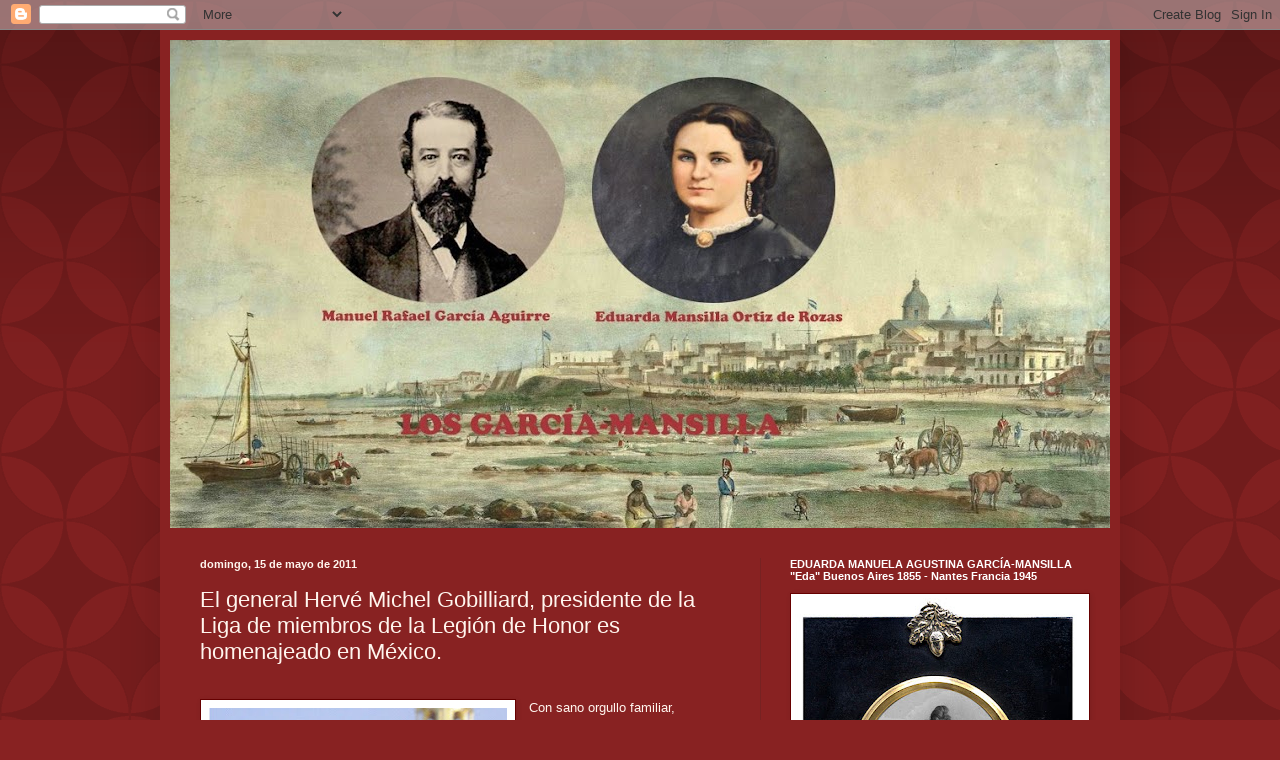

--- FILE ---
content_type: text/html; charset=UTF-8
request_url: http://www.losgarcia-mansilla.com/2011/05/general-herve-michel-gobilliard.html
body_size: 34463
content:
<!DOCTYPE html>
<html class='v2' dir='ltr' lang='es'>
<head>
<link href='https://www.blogger.com/static/v1/widgets/335934321-css_bundle_v2.css' rel='stylesheet' type='text/css'/>
<meta content='width=1100' name='viewport'/>
<meta content='text/html; charset=UTF-8' http-equiv='Content-Type'/>
<meta content='blogger' name='generator'/>
<link href='http://www.losgarcia-mansilla.com/favicon.ico' rel='icon' type='image/x-icon'/>
<link href='http://www.losgarcia-mansilla.com/2011/05/general-herve-michel-gobilliard.html' rel='canonical'/>
<link rel="alternate" type="application/atom+xml" title="Los García-Mansilla  &quot;Piérdase todo sálvese el honor&quot; - Atom" href="http://www.losgarcia-mansilla.com/feeds/posts/default" />
<link rel="alternate" type="application/rss+xml" title="Los García-Mansilla  &quot;Piérdase todo sálvese el honor&quot; - RSS" href="http://www.losgarcia-mansilla.com/feeds/posts/default?alt=rss" />
<link rel="service.post" type="application/atom+xml" title="Los García-Mansilla  &quot;Piérdase todo sálvese el honor&quot; - Atom" href="https://www.blogger.com/feeds/2630033446039224701/posts/default" />

<link rel="alternate" type="application/atom+xml" title="Los García-Mansilla  &quot;Piérdase todo sálvese el honor&quot; - Atom" href="http://www.losgarcia-mansilla.com/feeds/2654423138193741424/comments/default" />
<!--Can't find substitution for tag [blog.ieCssRetrofitLinks]-->
<link href='https://blogger.googleusercontent.com/img/b/R29vZ2xl/AVvXsEg-8UIMoSXWD562nfkypUmfVmSl16sQnaqpyGnUaR-1UsW7GbwssWJXmsofiaahrIARf2GuotvP3HVnVHbtuzzdsp32OIYUbRwPaDcbjEgHUcNJwQgggJSesC_LP72ZcNNl_2i36E8OOpay/s400/Herv%25C3%25A9+Gobbiliar%252C+General.jpg' rel='image_src'/>
<meta content='http://www.losgarcia-mansilla.com/2011/05/general-herve-michel-gobilliard.html' property='og:url'/>
<meta content='El general Hervé Michel Gobilliard, presidente de la Liga de miembros de la Legión de Honor es homenajeado en México.' property='og:title'/>
<meta content='     Con sano orgullo familiar, queremos compartir la especial distinción que se le brindó a un miembro de nuestra familia en ocasión de su ...' property='og:description'/>
<meta content='https://blogger.googleusercontent.com/img/b/R29vZ2xl/AVvXsEg-8UIMoSXWD562nfkypUmfVmSl16sQnaqpyGnUaR-1UsW7GbwssWJXmsofiaahrIARf2GuotvP3HVnVHbtuzzdsp32OIYUbRwPaDcbjEgHUcNJwQgggJSesC_LP72ZcNNl_2i36E8OOpay/w1200-h630-p-k-no-nu/Herv%25C3%25A9+Gobbiliar%252C+General.jpg' property='og:image'/>
<title>Los García-Mansilla  "Piérdase todo sálvese el honor": El general Hervé Michel Gobilliard, presidente de la Liga de miembros de la Legión de Honor es homenajeado en México.</title>
<style id='page-skin-1' type='text/css'><!--
/*
-----------------------------------------------
Blogger Template Style
Name:     Simple
Designer: Blogger
URL:      www.blogger.com
----------------------------------------------- */
/* Content
----------------------------------------------- */
body {
font: normal normal 12px Arial, Tahoma, Helvetica, FreeSans, sans-serif;
color: #fff5ee;
background: #882222 url(//themes.googleusercontent.com/image?id=0BwVBOzw_-hbMODkzNDVjYTEtYzNiYi00YjRkLThkZjAtOGM0MGI5NzRhZjM4) repeat scroll top left;
padding: 0 40px 40px 40px;
}
html body .region-inner {
min-width: 0;
max-width: 100%;
width: auto;
}
h2 {
font-size: 22px;
}
a:link {
text-decoration:none;
color: #ffffcc;
}
a:visited {
text-decoration:none;
color: #ddbb99;
}
a:hover {
text-decoration:underline;
color: #ffffff;
}
.body-fauxcolumn-outer .fauxcolumn-inner {
background: transparent none repeat scroll top left;
_background-image: none;
}
.body-fauxcolumn-outer .cap-top {
position: absolute;
z-index: 1;
height: 400px;
width: 100%;
}
.body-fauxcolumn-outer .cap-top .cap-left {
width: 100%;
background: transparent url(https://resources.blogblog.com/blogblog/data/1kt/simple/gradients_deep.png) repeat-x scroll top left;
_background-image: none;
}
.content-outer {
-moz-box-shadow: 0 0 40px rgba(0, 0, 0, .15);
-webkit-box-shadow: 0 0 5px rgba(0, 0, 0, .15);
-goog-ms-box-shadow: 0 0 10px #333333;
box-shadow: 0 0 40px rgba(0, 0, 0, .15);
margin-bottom: 1px;
}
.content-inner {
padding: 10px 10px;
}
.content-inner {
background-color: #882222;
}
/* Header
----------------------------------------------- */
.header-outer {
background: transparent url(https://resources.blogblog.com/blogblog/data/1kt/simple/gradients_deep.png) repeat-x scroll 0 -400px;
_background-image: none;
}
.Header h1 {
font: normal normal 60px Georgia, Utopia, 'Palatino Linotype', Palatino, serif;
color: #ffffff;
text-shadow: -1px -1px 1px rgba(0, 0, 0, .2);
}
.Header h1 a {
color: #ffffff;
}
.Header .description {
font-size: 140%;
color: #ffffff;
}
.header-inner .Header .titlewrapper {
padding: 22px 30px;
}
.header-inner .Header .descriptionwrapper {
padding: 0 30px;
}
/* Tabs
----------------------------------------------- */
.tabs-inner .section:first-child {
border-top: 0 solid #772222;
}
.tabs-inner .section:first-child ul {
margin-top: -0;
border-top: 0 solid #772222;
border-left: 0 solid #772222;
border-right: 0 solid #772222;
}
.tabs-inner .widget ul {
background: #662222 none repeat-x scroll 0 -800px;
_background-image: none;
border-bottom: 1px solid #772222;
margin-top: 1px;
margin-left: -30px;
margin-right: -30px;
}
.tabs-inner .widget li a {
display: inline-block;
padding: .6em 1em;
font: normal normal 14px Arial, Tahoma, Helvetica, FreeSans, sans-serif;
color: #ffffcc;
border-left: 1px solid #882222;
border-right: 0 solid #772222;
}
.tabs-inner .widget li:first-child a {
border-left: none;
}
.tabs-inner .widget li.selected a, .tabs-inner .widget li a:hover {
color: #ffffff;
background-color: #552222;
text-decoration: none;
}
/* Columns
----------------------------------------------- */
.main-outer {
border-top: 0 solid #772222;
}
.fauxcolumn-left-outer .fauxcolumn-inner {
border-right: 1px solid #772222;
}
.fauxcolumn-right-outer .fauxcolumn-inner {
border-left: 1px solid #772222;
}
/* Headings
----------------------------------------------- */
div.widget > h2,
div.widget h2.title {
margin: 0 0 1em 0;
font: normal bold 11px Arial, Tahoma, Helvetica, FreeSans, sans-serif;
color: #ffffff;
}
/* Widgets
----------------------------------------------- */
.widget .zippy {
color: #999999;
text-shadow: 2px 2px 1px rgba(0, 0, 0, .1);
}
.widget .popular-posts ul {
list-style: none;
}
/* Posts
----------------------------------------------- */
h2.date-header {
font: normal bold 11px Arial, Tahoma, Helvetica, FreeSans, sans-serif;
}
.date-header span {
background-color: transparent;
color: #fff5ee;
padding: inherit;
letter-spacing: inherit;
margin: inherit;
}
.main-inner {
padding-top: 30px;
padding-bottom: 30px;
}
.main-inner .column-center-inner {
padding: 0 15px;
}
.main-inner .column-center-inner .section {
margin: 0 15px;
}
.post {
margin: 0 0 25px 0;
}
h3.post-title, .comments h4 {
font: normal normal 22px Arial, Tahoma, Helvetica, FreeSans, sans-serif;
margin: .75em 0 0;
}
.post-body {
font-size: 110%;
line-height: 1.4;
position: relative;
}
.post-body img, .post-body .tr-caption-container, .Profile img, .Image img,
.BlogList .item-thumbnail img {
padding: 4px;
background: #ffffff;
border: 1px solid #660000;
-moz-box-shadow: 1px 1px 5px rgba(0, 0, 0, .1);
-webkit-box-shadow: 1px 1px 5px rgba(0, 0, 0, .1);
box-shadow: 1px 1px 5px rgba(0, 0, 0, .1);
}
.post-body img, .post-body .tr-caption-container {
padding: 8px;
}
.post-body .tr-caption-container {
color: #333333;
}
.post-body .tr-caption-container img {
padding: 0;
background: transparent;
border: none;
-moz-box-shadow: 0 0 0 rgba(0, 0, 0, .1);
-webkit-box-shadow: 0 0 0 rgba(0, 0, 0, .1);
box-shadow: 0 0 0 rgba(0, 0, 0, .1);
}
.post-header {
margin: 0 0 1.5em;
line-height: 1.6;
font-size: 90%;
}
.post-footer {
margin: 20px -2px 0;
padding: 5px 10px;
color: #eeddcc;
background-color: #772222;
border-bottom: 1px solid transparent;
line-height: 1.6;
font-size: 90%;
}
#comments .comment-author {
padding-top: 1.5em;
border-top: 1px solid #772222;
background-position: 0 1.5em;
}
#comments .comment-author:first-child {
padding-top: 0;
border-top: none;
}
.avatar-image-container {
margin: .2em 0 0;
}
#comments .avatar-image-container img {
border: 1px solid #660000;
}
/* Comments
----------------------------------------------- */
.comments .comments-content .icon.blog-author {
background-repeat: no-repeat;
background-image: url([data-uri]);
}
.comments .comments-content .loadmore a {
border-top: 1px solid #999999;
border-bottom: 1px solid #999999;
}
.comments .comment-thread.inline-thread {
background-color: #772222;
}
.comments .continue {
border-top: 2px solid #999999;
}
/* Accents
---------------------------------------------- */
.section-columns td.columns-cell {
border-left: 1px solid #772222;
}
.blog-pager {
background: transparent none no-repeat scroll top center;
}
.blog-pager-older-link, .home-link,
.blog-pager-newer-link {
background-color: #882222;
padding: 5px;
}
.footer-outer {
border-top: 0 dashed #bbbbbb;
}
/* Mobile
----------------------------------------------- */
body.mobile  {
background-size: auto;
}
.mobile .body-fauxcolumn-outer {
background: transparent none repeat scroll top left;
}
.mobile .body-fauxcolumn-outer .cap-top {
background-size: 100% auto;
}
.mobile .content-outer {
-webkit-box-shadow: 0 0 3px rgba(0, 0, 0, .15);
box-shadow: 0 0 3px rgba(0, 0, 0, .15);
}
.mobile .tabs-inner .widget ul {
margin-left: 0;
margin-right: 0;
}
.mobile .post {
margin: 0;
}
.mobile .main-inner .column-center-inner .section {
margin: 0;
}
.mobile .date-header span {
padding: 0.1em 10px;
margin: 0 -10px;
}
.mobile h3.post-title {
margin: 0;
}
.mobile .blog-pager {
background: transparent none no-repeat scroll top center;
}
.mobile .footer-outer {
border-top: none;
}
.mobile .main-inner, .mobile .footer-inner {
background-color: #882222;
}
.mobile-index-contents {
color: #fff5ee;
}
.mobile-link-button {
background-color: #ffffcc;
}
.mobile-link-button a:link, .mobile-link-button a:visited {
color: #882222;
}
.mobile .tabs-inner .section:first-child {
border-top: none;
}
.mobile .tabs-inner .PageList .widget-content {
background-color: #552222;
color: #ffffff;
border-top: 1px solid #772222;
border-bottom: 1px solid #772222;
}
.mobile .tabs-inner .PageList .widget-content .pagelist-arrow {
border-left: 1px solid #772222;
}

--></style>
<style id='template-skin-1' type='text/css'><!--
body {
min-width: 960px;
}
.content-outer, .content-fauxcolumn-outer, .region-inner {
min-width: 960px;
max-width: 960px;
_width: 960px;
}
.main-inner .columns {
padding-left: 0;
padding-right: 350px;
}
.main-inner .fauxcolumn-center-outer {
left: 0;
right: 350px;
/* IE6 does not respect left and right together */
_width: expression(this.parentNode.offsetWidth -
parseInt("0") -
parseInt("350px") + 'px');
}
.main-inner .fauxcolumn-left-outer {
width: 0;
}
.main-inner .fauxcolumn-right-outer {
width: 350px;
}
.main-inner .column-left-outer {
width: 0;
right: 100%;
margin-left: -0;
}
.main-inner .column-right-outer {
width: 350px;
margin-right: -350px;
}
#layout {
min-width: 0;
}
#layout .content-outer {
min-width: 0;
width: 800px;
}
#layout .region-inner {
min-width: 0;
width: auto;
}
body#layout div.add_widget {
padding: 8px;
}
body#layout div.add_widget a {
margin-left: 32px;
}
--></style>
<style>
    body {background-image:url(\/\/themes.googleusercontent.com\/image?id=0BwVBOzw_-hbMODkzNDVjYTEtYzNiYi00YjRkLThkZjAtOGM0MGI5NzRhZjM4);}
    
@media (max-width: 200px) { body {background-image:url(\/\/themes.googleusercontent.com\/image?id=0BwVBOzw_-hbMODkzNDVjYTEtYzNiYi00YjRkLThkZjAtOGM0MGI5NzRhZjM4&options=w200);}}
@media (max-width: 400px) and (min-width: 201px) { body {background-image:url(\/\/themes.googleusercontent.com\/image?id=0BwVBOzw_-hbMODkzNDVjYTEtYzNiYi00YjRkLThkZjAtOGM0MGI5NzRhZjM4&options=w400);}}
@media (max-width: 800px) and (min-width: 401px) { body {background-image:url(\/\/themes.googleusercontent.com\/image?id=0BwVBOzw_-hbMODkzNDVjYTEtYzNiYi00YjRkLThkZjAtOGM0MGI5NzRhZjM4&options=w800);}}
@media (max-width: 1200px) and (min-width: 801px) { body {background-image:url(\/\/themes.googleusercontent.com\/image?id=0BwVBOzw_-hbMODkzNDVjYTEtYzNiYi00YjRkLThkZjAtOGM0MGI5NzRhZjM4&options=w1200);}}
/* Last tag covers anything over one higher than the previous max-size cap. */
@media (min-width: 1201px) { body {background-image:url(\/\/themes.googleusercontent.com\/image?id=0BwVBOzw_-hbMODkzNDVjYTEtYzNiYi00YjRkLThkZjAtOGM0MGI5NzRhZjM4&options=w1600);}}
  </style>
<link href='https://www.blogger.com/dyn-css/authorization.css?targetBlogID=2630033446039224701&amp;zx=3584e301-673c-4049-9121-f12e81ec20c1' media='none' onload='if(media!=&#39;all&#39;)media=&#39;all&#39;' rel='stylesheet'/><noscript><link href='https://www.blogger.com/dyn-css/authorization.css?targetBlogID=2630033446039224701&amp;zx=3584e301-673c-4049-9121-f12e81ec20c1' rel='stylesheet'/></noscript>
<meta name='google-adsense-platform-account' content='ca-host-pub-1556223355139109'/>
<meta name='google-adsense-platform-domain' content='blogspot.com'/>

</head>
<body class='loading variant-deep'>
<div class='navbar section' id='navbar' name='Barra de navegación'><div class='widget Navbar' data-version='1' id='Navbar1'><script type="text/javascript">
    function setAttributeOnload(object, attribute, val) {
      if(window.addEventListener) {
        window.addEventListener('load',
          function(){ object[attribute] = val; }, false);
      } else {
        window.attachEvent('onload', function(){ object[attribute] = val; });
      }
    }
  </script>
<div id="navbar-iframe-container"></div>
<script type="text/javascript" src="https://apis.google.com/js/platform.js"></script>
<script type="text/javascript">
      gapi.load("gapi.iframes:gapi.iframes.style.bubble", function() {
        if (gapi.iframes && gapi.iframes.getContext) {
          gapi.iframes.getContext().openChild({
              url: 'https://www.blogger.com/navbar/2630033446039224701?po\x3d2654423138193741424\x26origin\x3dhttp://www.losgarcia-mansilla.com',
              where: document.getElementById("navbar-iframe-container"),
              id: "navbar-iframe"
          });
        }
      });
    </script><script type="text/javascript">
(function() {
var script = document.createElement('script');
script.type = 'text/javascript';
script.src = '//pagead2.googlesyndication.com/pagead/js/google_top_exp.js';
var head = document.getElementsByTagName('head')[0];
if (head) {
head.appendChild(script);
}})();
</script>
</div></div>
<div class='body-fauxcolumns'>
<div class='fauxcolumn-outer body-fauxcolumn-outer'>
<div class='cap-top'>
<div class='cap-left'></div>
<div class='cap-right'></div>
</div>
<div class='fauxborder-left'>
<div class='fauxborder-right'></div>
<div class='fauxcolumn-inner'>
</div>
</div>
<div class='cap-bottom'>
<div class='cap-left'></div>
<div class='cap-right'></div>
</div>
</div>
</div>
<div class='content'>
<div class='content-fauxcolumns'>
<div class='fauxcolumn-outer content-fauxcolumn-outer'>
<div class='cap-top'>
<div class='cap-left'></div>
<div class='cap-right'></div>
</div>
<div class='fauxborder-left'>
<div class='fauxborder-right'></div>
<div class='fauxcolumn-inner'>
</div>
</div>
<div class='cap-bottom'>
<div class='cap-left'></div>
<div class='cap-right'></div>
</div>
</div>
</div>
<div class='content-outer'>
<div class='content-cap-top cap-top'>
<div class='cap-left'></div>
<div class='cap-right'></div>
</div>
<div class='fauxborder-left content-fauxborder-left'>
<div class='fauxborder-right content-fauxborder-right'></div>
<div class='content-inner'>
<header>
<div class='header-outer'>
<div class='header-cap-top cap-top'>
<div class='cap-left'></div>
<div class='cap-right'></div>
</div>
<div class='fauxborder-left header-fauxborder-left'>
<div class='fauxborder-right header-fauxborder-right'></div>
<div class='region-inner header-inner'>
<div class='header section' id='header' name='Cabecera'><div class='widget Header' data-version='1' id='Header1'>
<div id='header-inner'>
<a href='http://www.losgarcia-mansilla.com/' style='display: block'>
<img alt='Los García-Mansilla  "Piérdase todo sálvese el honor"' height='488px; ' id='Header1_headerimg' src='https://blogger.googleusercontent.com/img/b/R29vZ2xl/AVvXsEg7hReyvPZZgDSV-3nj6RRpqgW3V1pFd0XS3HcV9-6Lkgh7AdFkvMp_qk3MkD0E417rCJ5yFVzbYCUzLdMPGR3Cw_KmWEIx4GJBwnRr4D2-gmHH1QyeG_GthkYja24HxdFtlpICoNY_qMBo/s940/Portada+Facebook+grupo+familiar+recortado.jpg' style='display: block' width='940px; '/>
</a>
</div>
</div></div>
</div>
</div>
<div class='header-cap-bottom cap-bottom'>
<div class='cap-left'></div>
<div class='cap-right'></div>
</div>
</div>
</header>
<div class='tabs-outer'>
<div class='tabs-cap-top cap-top'>
<div class='cap-left'></div>
<div class='cap-right'></div>
</div>
<div class='fauxborder-left tabs-fauxborder-left'>
<div class='fauxborder-right tabs-fauxborder-right'></div>
<div class='region-inner tabs-inner'>
<div class='tabs no-items section' id='crosscol' name='Multicolumnas'></div>
<div class='tabs no-items section' id='crosscol-overflow' name='Cross-Column 2'></div>
</div>
</div>
<div class='tabs-cap-bottom cap-bottom'>
<div class='cap-left'></div>
<div class='cap-right'></div>
</div>
</div>
<div class='main-outer'>
<div class='main-cap-top cap-top'>
<div class='cap-left'></div>
<div class='cap-right'></div>
</div>
<div class='fauxborder-left main-fauxborder-left'>
<div class='fauxborder-right main-fauxborder-right'></div>
<div class='region-inner main-inner'>
<div class='columns fauxcolumns'>
<div class='fauxcolumn-outer fauxcolumn-center-outer'>
<div class='cap-top'>
<div class='cap-left'></div>
<div class='cap-right'></div>
</div>
<div class='fauxborder-left'>
<div class='fauxborder-right'></div>
<div class='fauxcolumn-inner'>
</div>
</div>
<div class='cap-bottom'>
<div class='cap-left'></div>
<div class='cap-right'></div>
</div>
</div>
<div class='fauxcolumn-outer fauxcolumn-left-outer'>
<div class='cap-top'>
<div class='cap-left'></div>
<div class='cap-right'></div>
</div>
<div class='fauxborder-left'>
<div class='fauxborder-right'></div>
<div class='fauxcolumn-inner'>
</div>
</div>
<div class='cap-bottom'>
<div class='cap-left'></div>
<div class='cap-right'></div>
</div>
</div>
<div class='fauxcolumn-outer fauxcolumn-right-outer'>
<div class='cap-top'>
<div class='cap-left'></div>
<div class='cap-right'></div>
</div>
<div class='fauxborder-left'>
<div class='fauxborder-right'></div>
<div class='fauxcolumn-inner'>
</div>
</div>
<div class='cap-bottom'>
<div class='cap-left'></div>
<div class='cap-right'></div>
</div>
</div>
<!-- corrects IE6 width calculation -->
<div class='columns-inner'>
<div class='column-center-outer'>
<div class='column-center-inner'>
<div class='main section' id='main' name='Principal'><div class='widget Blog' data-version='1' id='Blog1'>
<div class='blog-posts hfeed'>

          <div class="date-outer">
        
<h2 class='date-header'><span>domingo, 15 de mayo de 2011</span></h2>

          <div class="date-posts">
        
<div class='post-outer'>
<div class='post hentry uncustomized-post-template' itemprop='blogPost' itemscope='itemscope' itemtype='http://schema.org/BlogPosting'>
<meta content='https://blogger.googleusercontent.com/img/b/R29vZ2xl/AVvXsEg-8UIMoSXWD562nfkypUmfVmSl16sQnaqpyGnUaR-1UsW7GbwssWJXmsofiaahrIARf2GuotvP3HVnVHbtuzzdsp32OIYUbRwPaDcbjEgHUcNJwQgggJSesC_LP72ZcNNl_2i36E8OOpay/s400/Herv%25C3%25A9+Gobbiliar%252C+General.jpg' itemprop='image_url'/>
<meta content='2630033446039224701' itemprop='blogId'/>
<meta content='2654423138193741424' itemprop='postId'/>
<a name='2654423138193741424'></a>
<h3 class='post-title entry-title' itemprop='name'>
El general Hervé Michel Gobilliard, presidente de la Liga de miembros de la Legión de Honor es homenajeado en México.
</h3>
<div class='post-header'>
<div class='post-header-line-1'></div>
</div>
<div class='post-body entry-content' id='post-body-2654423138193741424' itemprop='description articleBody'>
<div>
<br /></div>
<div class="separator" style="clear: both; text-align: center;">
<a href="https://blogger.googleusercontent.com/img/b/R29vZ2xl/AVvXsEg-8UIMoSXWD562nfkypUmfVmSl16sQnaqpyGnUaR-1UsW7GbwssWJXmsofiaahrIARf2GuotvP3HVnVHbtuzzdsp32OIYUbRwPaDcbjEgHUcNJwQgggJSesC_LP72ZcNNl_2i36E8OOpay/s1600/Herv%25C3%25A9+Gobbiliar%252C+General.jpg" imageanchor="1" style="clear: left; float: left; margin-bottom: 1em; margin-right: 1em;"><img border="0" height="400" src="https://blogger.googleusercontent.com/img/b/R29vZ2xl/AVvXsEg-8UIMoSXWD562nfkypUmfVmSl16sQnaqpyGnUaR-1UsW7GbwssWJXmsofiaahrIARf2GuotvP3HVnVHbtuzzdsp32OIYUbRwPaDcbjEgHUcNJwQgggJSesC_LP72ZcNNl_2i36E8OOpay/s400/Herv%25C3%25A9+Gobbiliar%252C+General.jpg" width="298" /></a></div>
<div>
Con sano orgullo familiar, queremos compartir la especial distinción que se le brindó a un miembro de nuestra familia en ocasión de su visita a los Estados Unidos de México el pasado mes de abril. &nbsp;</div>
<div>
<br /></div>
<div>
El homenajeado fue nuestro primo el general Hervé Michel Gobilliard, casado con Roselyne Bouffard, hijo de Gilbert Gobilliard y Monique Jozan Marrier de Lagatinerie. Sus abuelos eran Emile Jozan y Lucienne André Marrier de Lagatinerie García-Mansilla. Bisnieto de Charles Jules Marrier de Lagatinerie y Eduarda Manuela Agustina Nicolasa García-Mansilla.</div>
<div>
<br /></div>
<div>
Fue en la embajada de Francia en México el pasado 27 de abril, En la oportunidad el Embajador de Francia en México, Daniel Parfait, ofreció por la noche una recepción en honor del General de Ejército Hervé Gobilliard, presidente de la Liga de los miembros de la Legión de Honor, en presencia del Sr. Miguel Arnoldo Alemán, presidente de la empresa Interjet miembro del Grupo de Alto Nivel Francia, México, y presidente de la Sección México de la Liga de los miembros de la Legión de Honor.</div>
<div>
<br /></div>
<table align="center" cellpadding="0" cellspacing="0" class="tr-caption-container" style="margin-left: auto; margin-right: auto; text-align: center;"><tbody>
<tr><td style="text-align: center;"><a href="https://blogger.googleusercontent.com/img/b/R29vZ2xl/AVvXsEhTKZkCOLPd8SQ2g9s9ltOG8WZyxzuofwwvdtwP7OAabUIvV1afNmLfTU9kGlhzFReaaHr1nruqCB_En0dLZedG5dJEFfnGiy0V5YfKfXe5TbC9FDaSzQ9t39P8FLEEh4SDREL9PtETNOEV/s1600/Gobilliard+Herv%25C3%25A9.Buena+definici%25C3%25B3n+1.jpg" imageanchor="1" style="margin-left: auto; margin-right: auto;"><img border="0" height="323" src="https://blogger.googleusercontent.com/img/b/R29vZ2xl/AVvXsEhTKZkCOLPd8SQ2g9s9ltOG8WZyxzuofwwvdtwP7OAabUIvV1afNmLfTU9kGlhzFReaaHr1nruqCB_En0dLZedG5dJEFfnGiy0V5YfKfXe5TbC9FDaSzQ9t39P8FLEEh4SDREL9PtETNOEV/s400/Gobilliard+Herv%25C3%25A9.Buena+definici%25C3%25B3n+1.jpg" width="400" /></a></td></tr>
<tr><td class="tr-caption" style="text-align: center;">Embajador Daniel Parfait, General Hervé Michel Gobilliard<br />
y Miguel Arnoldo Alemán</td></tr>
</tbody></table>
<div>
El general Gobilliard se encontraba de visita en México para asistir a las ceremonias de conmemoración de la Batalla de Cameron (Veracruz), que se llevó a cabo 30 de abril 1863, durante la Segunda Intervención Francesa. Esta batalla marcó la historia de la Legión Extranjera, ya que se caracterizó por la heroica resistencia de 63 legionarios franceses contra 2.000 soldados mexicanos.</div>
<div>
<br />
El general exaltó con emoción el coraje de los soldados mexicanos y franceses que lucharon en esta batalla y que "contribuyó a escribir una de las más bellas páginas de la gloria de nuestros dos países".</div>
<div>
<br /></div>
<div>
"En este episodio de nuestra historia, nació un respeto mutuo entre nuestros dos pueblos, que continúa hoy en día, dijo el Embajador al pronunciar unas palabras referidas a dicha batalla.</div>
<div>
<br />
El embajador francés, destacó la trayectoria del general Gobilliard en el ejército francés, haciendo mención a algunos de los cargos que el mismo desempeño en su brillante carrera militar. En 1989 fue nombrado asistente de "Tierra" en el gabinete militar del Ministro de Defensa antes de tomar el mando de las instituciones de formación del Ejército en 1995.Se desempeñó como Inspector del Ejército en 1999 y gobernador de los Inválidos desde 2002 hasta 2009. También ordenó a la Fuerza de Protección (UNPROFOR) en Sarajevo de 1994 a 1995.</div>
<div>
<br /></div>
<br />
<table align="center" cellpadding="0" cellspacing="0" class="tr-caption-container" style="margin-left: auto; margin-right: auto; text-align: center;"><tbody>
<tr><td style="text-align: center;"><a href="https://blogger.googleusercontent.com/img/b/R29vZ2xl/AVvXsEgTc9Fe6AmZMrQteK54vSUQqBQz5Kl4XnVQ2qL8eWnyUVUO9ce8Ze76ZsHe-SWqMGYpmAW-U1OfA4fpyTZzQZJJ8HogwpnURoQtlHVjy7eJZXBPDzpWnNXVSx9ivk473SviBLxMZOz09ee3/s1600/Gobilliard+Herv%25C3%25A9+Michel%252C+buena+definici%25C3%25B3n+2.jpg" style="margin-left: auto; margin-right: auto;"><img border="0" height="306" src="https://blogger.googleusercontent.com/img/b/R29vZ2xl/AVvXsEgTc9Fe6AmZMrQteK54vSUQqBQz5Kl4XnVQ2qL8eWnyUVUO9ce8Ze76ZsHe-SWqMGYpmAW-U1OfA4fpyTZzQZJJ8HogwpnURoQtlHVjy7eJZXBPDzpWnNXVSx9ivk473SviBLxMZOz09ee3/s400/Gobilliard+Herv%25C3%25A9+Michel%252C+buena+definici%25C3%25B3n+2.jpg" width="400" /></a></td></tr>
<tr><td class="tr-caption">Daniel Parfait, Roselyne Bouffard de Gobilliard <br />
y Hervé Michel Gobilliard.</td></tr>
</tbody></table>
<div style="text-align: center;">
<span class="Apple-style-span" style="font-size: x-small;"><br /></span></div>
<div style="text-align: left;">
Además, el general Gobilliard es desde el 2010 Presidente de la Sociedad de los miembros de la Legión de Honor, creada tras la Primera Guerra Mundial para proporcionar un marco de asistencia a los veteranos que fueron honrados con la Legión de Honor y a sus familias. Hoy maneja una serie de instituciones como las Casas de Educación de la Legión de Honor, y mantiene el vínculo de solidaridad entre las personas que recibieron esta distinción, contribuyendo así a mantener el prestigio de la Legión de Honor.</div>
<br />
<div>
Con motivo de la recepción, el Sr. Miguel Arnoldo Alemán presentó el libro "Dos Siglos, dos Naciones: Francia y México" , dedicada a la historia de la Legión de Honor en México. Recordó en la oportunidad el honor de los soldados mexicanos que participaron en la Batalla de Cameron, quienes proporcionaron atención médica a los legionarios franceses derrotados, el Sr. Arnoldo Alemán celebró los fuertes lazos entre Francia y México. "Me siento orgulloso de ser mexicano, pero también estoy orgulloso de llevar la Legión de Honor en mi corazón", dijo.<br />
<div>
<br /></div>
<div>
Por iniciativa de la sección mexicana de los miembros de la empresa de la Legión de Honor, este libro bilingüe, cuya introducción está firmada por el Sr. Arnoldo Alemán, dedica un capítulo importante en las personalidades mexicanas que han sido condecoradas con la Legión de Honor. Un capítulo del historiador Jean Meyer, se refiere a las relaciones políticas entre Francia y México. Otra sección traza la historia compartida de ambos países, desde el nacimiento del Segundo Imperio, incluyendo las campañas de Napoleón III en México, hasta la Batalla de Cameron y el gobierno de Benito Juárez. Este libro también describe la evolución de las relaciones económicas y los intercambios culturales entre los dos países.</div>
<div>
<div>
<br /></div>
"Si tuviera que mantener una idea en su libro, mi querido Miguel, es que nuestro país puede haber experimentado tiempos difíciles - y hasta guerras! - Pero la fuerza y &#8203;&#8203;la profundidad de la amistad entre nuestros pueblos nunca han sido desmentidas ", concluyó el Embajador.</div>
<div>
<br /></div>
Relacionado con la visita que comentamos, en un acto conmemorativo realizado en el marco del 148 aniversario de la batalla de Camarón el gobernador Javier Duarte de Ochoa destacó que Francia y Veracruz comparten la historia más allá de las diferencias ideológicas y políticas.<br />
<br />
Ante el embajador galo Daniel Parfait y el general Hervé Gobilliard, el gobernador destacó que Francia y Veracruz comparten la historia más allá de las diferencias ideológicas y políticas.<br />
<br />
El mandatario veracruzano consideró que la Batalla de Camarón representa un capítulo de heroísmo en la historia de Veracruz y Francia. Además, Javier Duarte consideró que las armas de aquel 30 de abril de 1863 a las actuales, cambiaron, sin embargo, se mantienen los ideales e incluso se unen fuerzas para mejorar el nivel de vida de mexicanos y franceses.<br />
<div>
<br /></div>
<table align="center" cellpadding="0" cellspacing="0" class="tr-caption-container" style="margin-left: auto; margin-right: auto; text-align: center;"><tbody>
<tr><td style="text-align: center;"><a href="https://blogger.googleusercontent.com/img/b/R29vZ2xl/AVvXsEjqjciLHKd0pcirWO7-8NWEAfTRUR4Pz3v6V-KqNJqnrWVXFsh_k5SCWFysswtvqfeFGzZpzx8WNIa3-bqjs94-s4Q3q48_aucwx5mKjypTUYgahxUtpaW6KMaPqqWysx51RZov0ARI_Oop/s1600/Gobilliard+Herv%25C3%25A9+Michel%252C+buena+definici%25C3%25B3n+3.jpg" imageanchor="1" style="margin-left: auto; margin-right: auto;"><img border="0" height="266" src="https://blogger.googleusercontent.com/img/b/R29vZ2xl/AVvXsEjqjciLHKd0pcirWO7-8NWEAfTRUR4Pz3v6V-KqNJqnrWVXFsh_k5SCWFysswtvqfeFGzZpzx8WNIa3-bqjs94-s4Q3q48_aucwx5mKjypTUYgahxUtpaW6KMaPqqWysx51RZov0ARI_Oop/s400/Gobilliard+Herv%25C3%25A9+Michel%252C+buena+definici%25C3%25B3n+3.jpg" width="400" /></a></td></tr>
<tr><td class="tr-caption" style="text-align: center;">Hervé Gobilliard agradece el homenaje brindado.</td></tr>
</tbody></table>
<div>
<br />
&#8220;Nuestras coincidencias son mayores que nuestras diferencias&#8221;, reiteró Duarte de Ochoa, quien fue condecorado por el general Hervé Gobilliard al entregarle la medalla de los integrantes de la Legión Extranjera.<br />
<br />
La misma condecoración recibió el alcalde de Camarón de Tejeda, Luis Hildeberto Palacios Ortega, y el comandante de la Sexta Región Militar, René Carlos Aguilar Páez, quien dio lectura al parte de guerra de las fuerzas nacionales que protagonizaron la batalla de Camarón.<br />
<br />
Durante la ceremonia, el general Hervé Gobilliard recordó que franceses y mexicanos cumplieron con su deber de soldados al enfrentarse aquél 30 de abril de 1863, pero admiró el valor de las fuerzas nacionales. &#8220;Los jóvenes deben estar orgullosos de sus antepasados&#8221;, aseveró. Gobilliard reconoció al general Aguilar Páez como un digno heredero del glorioso Ejército Mexicano.<br />
<br />
Finalmente, el embajador francés Daniel Parfait afirmó que &#8220;Camarón resuena en el corazón de los Legionarios&#8221;.<br />
<div>
<br /></div>
<div class="separator" style="clear: both; text-align: center;">
</div>
<div>
<br /></div>
<div>
<br /></div>
<div>
Fuentes: Joel Gobilliard ; Francia en México y Quien.com</div>
<div>
Fotografías: César Toledo.</div>
</div>
</div>
<div style='clear: both;'></div>
</div>
<div class='post-footer'>
<div class='post-footer-line post-footer-line-1'>
<span class='post-author vcard'>
</span>
<span class='post-timestamp'>
en
<meta content='http://www.losgarcia-mansilla.com/2011/05/general-herve-michel-gobilliard.html' itemprop='url'/>
<a class='timestamp-link' href='http://www.losgarcia-mansilla.com/2011/05/general-herve-michel-gobilliard.html' rel='bookmark' title='permanent link'><abbr class='published' itemprop='datePublished' title='2011-05-15T00:33:00-03:00'>mayo 15, 2011</abbr></a>
</span>
<span class='post-comment-link'>
</span>
<span class='post-icons'>
<span class='item-action'>
<a href='https://www.blogger.com/email-post/2630033446039224701/2654423138193741424' title='Enviar entrada por correo electrónico'>
<img alt='' class='icon-action' height='13' src='https://resources.blogblog.com/img/icon18_email.gif' width='18'/>
</a>
</span>
<span class='item-control blog-admin pid-615151915'>
<a href='https://www.blogger.com/post-edit.g?blogID=2630033446039224701&postID=2654423138193741424&from=pencil' title='Editar entrada'>
<img alt='' class='icon-action' height='18' src='https://resources.blogblog.com/img/icon18_edit_allbkg.gif' width='18'/>
</a>
</span>
</span>
<div class='post-share-buttons goog-inline-block'>
<a class='goog-inline-block share-button sb-email' href='https://www.blogger.com/share-post.g?blogID=2630033446039224701&postID=2654423138193741424&target=email' target='_blank' title='Enviar por correo electrónico'><span class='share-button-link-text'>Enviar por correo electrónico</span></a><a class='goog-inline-block share-button sb-blog' href='https://www.blogger.com/share-post.g?blogID=2630033446039224701&postID=2654423138193741424&target=blog' onclick='window.open(this.href, "_blank", "height=270,width=475"); return false;' target='_blank' title='Escribe un blog'><span class='share-button-link-text'>Escribe un blog</span></a><a class='goog-inline-block share-button sb-twitter' href='https://www.blogger.com/share-post.g?blogID=2630033446039224701&postID=2654423138193741424&target=twitter' target='_blank' title='Compartir en X'><span class='share-button-link-text'>Compartir en X</span></a><a class='goog-inline-block share-button sb-facebook' href='https://www.blogger.com/share-post.g?blogID=2630033446039224701&postID=2654423138193741424&target=facebook' onclick='window.open(this.href, "_blank", "height=430,width=640"); return false;' target='_blank' title='Compartir con Facebook'><span class='share-button-link-text'>Compartir con Facebook</span></a><a class='goog-inline-block share-button sb-pinterest' href='https://www.blogger.com/share-post.g?blogID=2630033446039224701&postID=2654423138193741424&target=pinterest' target='_blank' title='Compartir en Pinterest'><span class='share-button-link-text'>Compartir en Pinterest</span></a>
</div>
</div>
<div class='post-footer-line post-footer-line-2'>
<span class='post-labels'>
</span>
</div>
<div class='post-footer-line post-footer-line-3'>
<span class='post-location'>
</span>
</div>
</div>
</div>
<div class='comments' id='comments'>
<a name='comments'></a>
<h4>No hay comentarios:</h4>
<div id='Blog1_comments-block-wrapper'>
<dl class='avatar-comment-indent' id='comments-block'>
</dl>
</div>
<p class='comment-footer'>
<a href='https://www.blogger.com/comment/fullpage/post/2630033446039224701/2654423138193741424' onclick='javascript:window.open(this.href, "bloggerPopup", "toolbar=0,location=0,statusbar=1,menubar=0,scrollbars=yes,width=640,height=500"); return false;'>Publicar un comentario</a>
</p>
</div>
</div>

        </div></div>
      
</div>
<div class='blog-pager' id='blog-pager'>
<span id='blog-pager-newer-link'>
<a class='blog-pager-newer-link' href='http://www.losgarcia-mansilla.com/2011/08/los-garcia-mansilla-su-amor-por-la.html' id='Blog1_blog-pager-newer-link' title='Entrada más reciente'>Entrada más reciente</a>
</span>
<span id='blog-pager-older-link'>
<a class='blog-pager-older-link' href='http://www.losgarcia-mansilla.com/2011/05/alvaro-barros-fundador-de-olavarria.html' id='Blog1_blog-pager-older-link' title='Entrada antigua'>Entrada antigua</a>
</span>
<a class='home-link' href='http://www.losgarcia-mansilla.com/'>Inicio</a>
</div>
<div class='clear'></div>
<div class='post-feeds'>
<div class='feed-links'>
Suscribirse a:
<a class='feed-link' href='http://www.losgarcia-mansilla.com/feeds/2654423138193741424/comments/default' target='_blank' type='application/atom+xml'>Enviar comentarios (Atom)</a>
</div>
</div>
</div><div class='widget FeaturedPost' data-version='1' id='FeaturedPost1'>
<h2 class='title'>ARTÍCULOS MÁS DESTACADOS</h2>
<div class='post-summary'>
<h3><a href='http://www.losgarcia-mansilla.com/2010/11/manuel-rafael-garcia-aguirre.html'>Manuel Rafael García Aguirre, el vigía prudente y celoso de la construcción de la primera escuadra de guerra de la Armada Argentina.</a></h3>
<p>
     El 27 de mayo de 1872 fue sancionada por el Parlamento argentino la primera ley de adquisición de armamentos navales, mediante la cual ...
</p>
<img class='image' src='https://blogger.googleusercontent.com/img/b/R29vZ2xl/AVvXsEjMkKp7__KBYfGjYJu1n5-ocBHDFhrcNGoCAc0HSiqsiSguN-R_isPZrj-YJUO51e8mk8BOoXOnZ_FQZYNWiA1n63KZbczr0krTf5EzGAhuC_dT9-MEAGbSkNcMoiLLijntlVIXSN8c7pVv/s320/Domingo+Faustino+Sarmiento.jpg'/>
</div>
<style type='text/css'>
    .image {
      width: 100%;
    }
  </style>
<div class='clear'></div>
</div><div class='widget PopularPosts' data-version='1' id='PopularPosts1'>
<h2>ARTÍCULOS MAS VISITADOS</h2>
<div class='widget-content popular-posts'>
<ul>
<li>
<div class='item-content'>
<div class='item-thumbnail'>
<a href='http://www.losgarcia-mansilla.com/2010/02/casa-solariega-de-la-familia-ortiz-de.html' target='_blank'>
<img alt='' border='0' src='https://blogger.googleusercontent.com/img/b/R29vZ2xl/AVvXsEhnLQJhjpEPI0tOh3MiQ66Oe-SlHGigUC3iXsqaJsggttH-0TMLSjjo72P715i3BimF0gqUPjdG38Cn84kiP5lDSz6F5YtJlZKiAEyGaZ3fBc2NV9rD4zquaib9KaKrGtWc5zg2ZyZcPJiy/w72-h72-p-k-no-nu/Valle+de+Soba.jpg'/>
</a>
</div>
<div class='item-title'><a href='http://www.losgarcia-mansilla.com/2010/02/casa-solariega-de-la-familia-ortiz-de.html'>CASA SOLARIEGA DE LA FAMILIA ORTIZ DE ROZAS</a></div>
<div class='item-snippet'> EN EL PUEBLO DE ROZAS, VALLE DE SOBA, PROVINCIA DE SANTANDER, REGIÓN DE CANTABRIA, ESPAÑA.   Cuando al culminar el portillo de &quot;Los To...</div>
</div>
<div style='clear: both;'></div>
</li>
<li>
<div class='item-content'>
<div class='item-thumbnail'>
<a href='http://www.losgarcia-mansilla.com/2007/09/nuestra-ascendencia-americana.html' target='_blank'>
<img alt='' border='0' src='https://blogger.googleusercontent.com/img/b/R29vZ2xl/AVvXsEg2jVgyrZX_TU2aKSEfPj7Svog71THwyiRyBpl3rPeWvPzjFr8T1bQANw4JJqBsBpocyld6oEHGiNDXTwOfIxI_DupROxDuCvsvR-0ujdbmlYWfTlwBGeghjNA3BPiIUrKYmiDB10Kg49Cr/w72-h72-p-k-no-nu/Leonor+2+para+subir+al+blog.jpg'/>
</a>
</div>
<div class='item-title'><a href='http://www.losgarcia-mansilla.com/2007/09/nuestra-ascendencia-americana.html'>LEONOR DE AMÉRICA.Nuestra ascendencia americana.</a></div>
<div class='item-snippet'>  La familia García-Mansilla, por ser descendientes directos de Agustina Martina Ortiz de Rozas y López de Osornio,hermana menor de Don Juan...</div>
</div>
<div style='clear: both;'></div>
</li>
<li>
<div class='item-content'>
<div class='item-thumbnail'>
<a href='http://www.losgarcia-mansilla.com/2007/11/20-de-noviembre-la-vuelta-de-obligado.html' target='_blank'>
<img alt='' border='0' src='https://blogger.googleusercontent.com/img/b/R29vZ2xl/AVvXsEgXdjFRdgBtJY5LxRhdKsEu_QGqtk3bWFHO5576zE8WmKUDFChRAt2pX9rLSNFKCBz03XFhXjBU3xWNVSzZK8LS2wQDDCiNo_9z4dxGKu62onxUyVf0V6Ehrru9PaG4Gy3Izp8wxwTqHfzc/w72-h72-p-k-no-nu/Lucio+N.jpg'/>
</a>
</div>
<div class='item-title'><a href='http://www.losgarcia-mansilla.com/2007/11/20-de-noviembre-la-vuelta-de-obligado.html'>General Lucio Norberto Mansilla. Héroe de la batalla de:  &#8220;La Vuelta de Obligado&#8221;</a></div>
<div class='item-snippet'>  &#8220;&#161;Allá los teneís! , considerad el insulto que hacen a la soberanía de nuestra patria al navegar, sin más título que la fuerza, las aguas ...</div>
</div>
<div style='clear: both;'></div>
</li>
<li>
<div class='item-content'>
<div class='item-thumbnail'>
<a href='http://www.losgarcia-mansilla.com/2008/09/almirante-manuel-jos-garca-mansilla.html' target='_blank'>
<img alt='' border='0' src='https://blogger.googleusercontent.com/img/b/R29vZ2xl/AVvXsEg8_uI9CMjdZFIItCI8nG3iZNx5AD7qGU4W6G5sHerdWamvGbJwwWtJ6Y4oJmG1UlmedM12BpafEZ5bllRVDpXgXHcEVufM9X3695vv4daJ2pe622bMpFbYYxogbI43qIRVI9wPqTuH_Xi7yYRM3AwDmr7tLeEPWs0Eae_MEki2A8h_TUcigVt1p5C7b2Y/w72-h72-p-k-no-nu/Manuel%20Jos%C3%A9%20Garc%C3%ADa-Mansilla%20en%20color%20con%20escudo%20Escuela%20Naval.jpg'/>
</a>
</div>
<div class='item-title'><a href='http://www.losgarcia-mansilla.com/2008/09/almirante-manuel-jos-garca-mansilla.html'>Premio Contralmirante Manuel José García-Mansilla.  La historia del reloj perdido.</a></div>
<div class='item-snippet'>&#160; &#160; &#160; &#160; &#160; El próximo viernes 4 de octubre de 2024, se festejará un nuevo aniversario de la creación de nuestra querida Escuela Naval Militar...</div>
</div>
<div style='clear: both;'></div>
</li>
<li>
<div class='item-content'>
<div class='item-thumbnail'>
<a href='http://www.losgarcia-mansilla.com/2008/09/el-monumento-los-cuatro-garcia-historia.html' target='_blank'>
<img alt='' border='0' src='https://blogger.googleusercontent.com/img/b/R29vZ2xl/AVvXsEglkPo1ojD0-53SFjNZahXEdiq7MdfZE7_PCFTkrDv5EwTYJBcNzsFY3nuvJxRm5a8arisMIYc6RdT4N-dL2vDUFetLASmyKF2m8u1Z54lRJfB0JHy2-VeM9YVLnALRXMvGdII8jt8bXG99ut9a0m9Rum4tmgG2PTMvDAO-aqWlElfy7pYvPVYfd__0/w72-h72-p-k-no-nu/Pedro%20Andr%C3%A9s%20Garc%C3%ADa%20de%20Sobrecasa%201758-1833.jpg'/>
</a>
</div>
<div class='item-title'><a href='http://www.losgarcia-mansilla.com/2008/09/el-monumento-los-cuatro-garcia-historia.html'>EL MONUMENTO A LOS 4 &#8220;GARCÍA&#8221;.   CUATRO GENERACIONES DE CIUDADANOS ILUSTRES. HISTORIA DE LA FAMILIA GARCÍA-MANSILLA. </a></div>
<div class='item-snippet'>&#160;&#160; &#160; &#160;&#160; &#160; &#160;&#160; &#160; &#160;&#160; &#160; Pocos miembros de la familia García-Mansilla, conocen la verdadera historia que dio lugar a la construcción de la bóveda...</div>
</div>
<div style='clear: both;'></div>
</li>
</ul>
<div class='clear'></div>
</div>
</div></div>
</div>
</div>
<div class='column-left-outer'>
<div class='column-left-inner'>
<aside>
</aside>
</div>
</div>
<div class='column-right-outer'>
<div class='column-right-inner'>
<aside>
<div class='sidebar section' id='sidebar-right-1'><div class='widget Image' data-version='1' id='Image49'>
<h2>EDUARDA MANUELA AGUSTINA GARCÍA-MANSILLA  "Eda" Buenos Aires 1855 - Nantes Francia 1945</h2>
<div class='widget-content'>
<img alt='EDUARDA MANUELA AGUSTINA GARCÍA-MANSILLA  "Eda" Buenos Aires 1855 - Nantes Francia 1945' height='333' id='Image49_img' src='https://blogger.googleusercontent.com/img/a/AVvXsEgyhEcH13x2nWJc368W7sUl12admrNs0EoUvX8ahi7NKa3uJQWJfgZrrOeVtYgvU9i2NU8CjAz54r--aVtv4ZYYL7dAsHEvtCL0j4uQ-xCPpfNJiRUnoDp7KksepAfL542drZVCaAURroUW033hLvrPKGORI1KOWsQYIJ5iPV7wTw960MHks9nAO1bFams=s333' width='290'/>
<br/>
<span class='caption'>Fue la primera de nuestra familia en llevar el apellido compuesto  García-Mansilla</span>
</div>
<div class='clear'></div>
</div><div class='widget Image' data-version='1' id='Image48'>
<h2>Plaza Mansilla en la ciudad de Paraná, Entre Ríos</h2>
<div class='widget-content'>
<img alt='Plaza Mansilla en la ciudad de Paraná, Entre Ríos' height='218' id='Image48_img' src='https://blogger.googleusercontent.com/img/a/AVvXsEg_AD-KLbXgzOx6XqBJ7lgNohC3FMd63khgWiHFrWvWYJ41Gw8ITMJrUQn-SvD2UFPw_JpFo09etkY-QhV841hedlD3QHkdtUj_oz7BpCwv1bgIQF2m5RRDxxJBEi_QmUzh_M6fo1LGiuqOTI-NvI1vA1kIJ0CtsRFH4qtFBYhf0qfCOWerqXbz-fY1f7o=s290' width='290'/>
<br/>
<span class='caption'>Homenaje a su primer gobernador el general Lucio Norberto Mansilla</span>
</div>
<div class='clear'></div>
</div><div class='widget Image' data-version='1' id='Image38'>
<h2>CASA NATAL DE LA FAMILIA MANSILLA. MANSILLA DE LAS SIERRAS. VALLE DE CANALS. LA RIOJA. ESPAÑA.</h2>
<div class='widget-content'>
<img alt='CASA NATAL DE LA FAMILIA MANSILLA. MANSILLA DE LAS SIERRAS. VALLE DE CANALS. LA RIOJA. ESPAÑA.' height='159' id='Image38_img' src='https://blogger.googleusercontent.com/img/a/AVvXsEj_acxV0SxajkBqM_5yVZB3fUsvTXCK-f2irjJ6UA8blFJQpcubfTmMXqhAkKh1eQp5vfjrjRRIh-CpuDF7YNg6DB2ORILmQ8rsLOTjdK7-W9k9KS9fH4WiCkZQiBvcgGPHb9i6B7maUyLPK1rvZyHn1IA5MI0AVgkj62X6qY8lfAGil0h_6ebhsoIiPfs=s290' width='290'/>
<br/>
</div>
<div class='clear'></div>
</div><div class='widget Image' data-version='1' id='Image37'>
<h2>CASA NATAL DE LA FAMILIA AGUIRRE. DONAMARÍA. NAVARRA. ESPAÑA</h2>
<div class='widget-content'>
<img alt='CASA NATAL DE LA FAMILIA AGUIRRE. DONAMARÍA. NAVARRA. ESPAÑA' height='193' id='Image37_img' src='https://blogger.googleusercontent.com/img/a/AVvXsEgvMeKI-b9Fo_seWSxuf5YBpYcCI9_sO5SSvE5OOHSeodGT8PGrUrA-O8lPif-HlMys4muZLl3-zT_VzKJB9HsMgCjKqcasejHO3ruFyQXYPQv9vhFg-5wwNzH8Up7oyuVRKtkn1Jn5P8Y9sLeFj4432Fd511L3AlpXM4Stw3meJdeIimj7nkscUKy9U_I=s290' width='290'/>
<br/>
</div>
<div class='clear'></div>
</div><div class='widget Image' data-version='1' id='Image36'>
<h2>ESTHER de ZAVALÍA de GARCÍA-MANSILLA</h2>
<div class='widget-content'>
<img alt='ESTHER de ZAVALÍA de GARCÍA-MANSILLA' height='361' id='Image36_img' src='https://blogger.googleusercontent.com/img/a/AVvXsEitTU0SF8YehgDVOAYPATACn7sCTcP7ER8W1zBA0RAS9d4cYhnSp_oYBdfAmrj0zNrB3gtbHKRW6zjqiueV03mXcDhGxDjpZ5elWnMy9P-ys1kvQ-2Zcpayz5fwIA3Ce0UG3LP9zVki3tU44L9z2i_m7Fwy9dG2CIJBd0K9YiZHzorh2Zwp_q3Z5KK1lQc=s361' width='290'/>
<br/>
</div>
<div class='clear'></div>
</div><div class='widget Image' data-version='1' id='Image35'>
<h2>JOSEFA MANTILLA PAMPÍN de GARCÍA-MANSILLA</h2>
<div class='widget-content'>
<img alt='JOSEFA MANTILLA PAMPÍN de GARCÍA-MANSILLA' height='387' id='Image35_img' src='https://blogger.googleusercontent.com/img/a/AVvXsEhYsMKyGQrJjJYNbi8yebqOwZWkmnrCMVBlnwQ11QdZhBX7SIsQN3_wo23lm9uz7Rcdou73H48R96bAmjdK4RzVfRBw5ebbUFhI3oVt5HYTf4sIRh8OCOnTDrqGvWG_QSl0VdzHmMoCsCcrS7Mi7yGpSJ5RMg6B7Q8x9JUUzK1TeNlX6F-eMOscLFSyV5s=s387' width='290'/>
<br/>
</div>
<div class='clear'></div>
</div><div class='widget Image' data-version='1' id='Image34'>
<h2>CAPITÁN DE FRAGATA RAFAEL GARCÍA-MANSILLA</h2>
<div class='widget-content'>
<img alt='CAPITÁN DE FRAGATA RAFAEL GARCÍA-MANSILLA' height='353' id='Image34_img' src='https://blogger.googleusercontent.com/img/a/AVvXsEgSgBsw8glHJB53BTGZk74mkMciv_VOoSFcA9XS0GFrDJ1EiO9SYpR2HTwuqHrFgAj-UwdUd6MINj4piFA1KTBYBvhJk-kJoVpml26fYlMOhG7xwcuH4AYpnRwQXFl2NUk9FCNcjWzkh-5yWF1slStcOHyqQ8xJo6hkKhP4Sog3zx531s_1g8LPovBI7kE=s353' width='290'/>
<br/>
</div>
<div class='clear'></div>
</div><div class='widget Image' data-version='1' id='Image33'>
<h2>ANGÉLICA GARCÍA CORTINA de GARCÍA-MANSILLA</h2>
<div class='widget-content'>
<img alt='ANGÉLICA GARCÍA CORTINA de GARCÍA-MANSILLA' height='418' id='Image33_img' src='https://blogger.googleusercontent.com/img/a/AVvXsEi4WL3lp4ierGo2NpDudii7RicmJoZTT8FaMzr92_OkcyWKUiI24ainmlFlLwX1Ti8OOzZ2IcGEddquLVaf8YNd-3VCRNHsGvAKdVfEc_qRyRtPbHiGTuFlqGtEbJNRiClisoKqQ9xKW5PBCyGyUaNnw-APVrRENymg8Bpc2KX9lASvz_Upe7To1cOloRE=s418' width='290'/>
<br/>
</div>
<div class='clear'></div>
</div><div class='widget Image' data-version='1' id='Image32'>
<h2>EDUARDA DAMASIA MANSILLA ORTIZ DE ROZAS</h2>
<div class='widget-content'>
<img alt='EDUARDA DAMASIA MANSILLA ORTIZ DE ROZAS' height='389' id='Image32_img' src='https://blogger.googleusercontent.com/img/a/AVvXsEivJtCtDMBJnAueHFj8nltk1x0qzjB1W0i7KnnEVwEthIybnWm6xldsj8AmfyzNQY9O0TSZ7LaylfuuoxvBVllSBMSGeZUEMEwu1erDRJp77OYRB8WQMxaXN93sYjXxFCXCrNROiLTcYHpTK1RyQX-1AvBPavNfskz80lmSuRIAwwDCLD0ar6MVnfYtikc=s389' width='290'/>
<br/>
</div>
<div class='clear'></div>
</div><div class='widget Image' data-version='1' id='Image31'>
<h2>CLARA MARÍA COELHO y FREIRE DE LANDIEM</h2>
<div class='widget-content'>
<img alt='CLARA MARÍA COELHO y FREIRE DE LANDIEM' height='340' id='Image31_img' src='https://blogger.googleusercontent.com/img/a/AVvXsEiL3FV7L1X0hOOIX7vrsiTFKgk1K2JtJXcDUOx_lTl8h5Cl3uqyMy0-7o8pN2A9agQKbQlps-KX9rIuYalrF1UFPPrlbT4jjgm9zmFbbjoROgddBNNrOoHOZjPvH5T2X3ZLl6oKsSG8PadnRKhYAxZzhaaULQGra1MF2NfuSKTNnpGFerUVcs20JZMgtCI=s340' width='290'/>
<br/>
</div>
<div class='clear'></div>
</div><div class='widget Image' data-version='1' id='Image30'>
<h2>CASA NATAL DE LA FAMILIA ORTIZ DE ROZAS. PUEBLO DE ROZAS VALLE DE SOBA. SANTANDER. ESPAÑA.</h2>
<div class='widget-content'>
<img alt='CASA NATAL DE LA FAMILIA ORTIZ DE ROZAS. PUEBLO DE ROZAS VALLE DE SOBA. SANTANDER. ESPAÑA.' height='384' id='Image30_img' src='https://blogger.googleusercontent.com/img/a/AVvXsEiPKh3UoGAPt-uYDykDndhy5-yIYK--RLuty2BeU5_uq0qUlN6E8I3u5120OQ3I2p4BOjdkray0Bc5cM9EDaHmR4L917XVClau3yhfBZIHv1RazSFQNAPf4hObssn4IwaYADkrOYnePLjLuUA25-bYNq7dMDByAk1vkA7W3Sh-7-M-8D3S4G_wS1zV2oD8=s384' width='290'/>
<br/>
</div>
<div class='clear'></div>
</div><div class='widget Image' data-version='1' id='Image29'>
<h2>MANUELA AGUIRRE y ALONSO DE LAJARROTA con su hijo MANUEL RAFAEL GARCÍA AGUIRRE</h2>
<div class='widget-content'>
<img alt='MANUELA AGUIRRE y ALONSO DE LAJARROTA con su hijo MANUEL RAFAEL GARCÍA AGUIRRE' height='332' id='Image29_img' src='https://blogger.googleusercontent.com/img/a/AVvXsEi36emycl1y-gD-9maklvH-pGwR09hTWQqd-IFAwFYIG5zKYh88YbSya6qLOalClRceXeQr7FB3E6SZlxIDSnH-ovO0nnlTA-hr_2Ve5wVa-pjkNuJzwz7Z-ULkSzHLrivGymsPEV_YF0YkX7yL3rh2X2BEVBEighVXEpnZVHgJYuAnpoIURHNPS4ok8Gk=s332' width='290'/>
<br/>
</div>
<div class='clear'></div>
</div><div class='widget PageList' data-version='1' id='PageList1'>
<h2>LA FAMILIA GARCÍA-MANSILLA</h2>
<div class='widget-content'>
<ul>
<li>
<a href='https://gw.geneanet.org/caranceja_w'>ÁRBOL GENEALÓGICO DE LA FAMILIA GARCÍA-MANSILLA</a>
</li>
</ul>
<div class='clear'></div>
</div>
</div><div class='widget Profile' data-version='1' id='Profile1'>
<h2>Datos personales</h2>
<div class='widget-content'>
<a href='https://www.blogger.com/profile/00403717924481569654'><img alt='Mi foto' class='profile-img' height='80' src='//1.bp.blogspot.com/_xpJFnAFNuys/STrlBvSaeaI/AAAAAAAAA3g/P-5am0OZAu8/S220-s80/Manuel+Rafael+Garc%C3%ADa-Mansilla+de+Zaval%C3%ADa.jpg' width='57'/></a>
<dl class='profile-datablock'>
<dt class='profile-data'>
<a class='profile-name-link g-profile' href='https://www.blogger.com/profile/00403717924481569654' rel='author' style='background-image: url(//www.blogger.com/img/logo-16.png);'>
Manuel Rafael García-Mansilla
</a>
</dt>
<dd class='profile-data'>Ciudad de Salta, Salta, Argentina</dd>
</dl>
<a class='profile-link' href='https://www.blogger.com/profile/00403717924481569654' rel='author'>Ver todo mi perfil</a>
<div class='clear'></div>
</div>
</div><div class='widget Text' data-version='1' id='Text1'>
<h2 class='title'>Nuestro propósito</h2>
<div class='widget-content'>
<i><b>"Lo que hemos hecho solamente para nosotros mismos, muere con nosotros. Lo que hemos hecho para otros y para el mundo, perdura y es inmortal"</b></i><div>Albert Pike (<i>Ex Corde Locutiones,</i>1860)</div>
</div>
<div class='clear'></div>
</div><div class='widget Translate' data-version='1' id='Translate1'>
<h2 class='title'>TRADUCTOR -TRADUCTEUR - TRANSLATOR</h2>
<div id='google_translate_element'></div>
<script>
    function googleTranslateElementInit() {
      new google.translate.TranslateElement({
        pageLanguage: 'es',
        autoDisplay: 'true',
        layout: google.translate.TranslateElement.InlineLayout.HORIZONTAL
      }, 'google_translate_element');
    }
  </script>
<script src='//translate.google.com/translate_a/element.js?cb=googleTranslateElementInit'></script>
<div class='clear'></div>
</div><div class='widget BlogSearch' data-version='1' id='BlogSearch1'>
<h2 class='title'>Buscar este blog</h2>
<div class='widget-content'>
<div id='BlogSearch1_form'>
<form action='http://www.losgarcia-mansilla.com/search' class='gsc-search-box' target='_top'>
<table cellpadding='0' cellspacing='0' class='gsc-search-box'>
<tbody>
<tr>
<td class='gsc-input'>
<input autocomplete='off' class='gsc-input' name='q' size='10' title='search' type='text' value=''/>
</td>
<td class='gsc-search-button'>
<input class='gsc-search-button' title='search' type='submit' value='Buscar'/>
</td>
</tr>
</tbody>
</table>
</form>
</div>
</div>
<div class='clear'></div>
</div><div class='widget Image' data-version='1' id='Image1'>
<h2>QUE ES EL HONOR HIJO MIO?</h2>
<div class='widget-content'>
<a href='http://www.losgarcia-mansilla.com/2011/09/que-es-el-honor-hijo-mio.html'>
<img alt='QUE ES EL HONOR HIJO MIO?' height='300' id='Image1_img' src='https://blogger.googleusercontent.com/img/b/R29vZ2xl/AVvXsEgWqdhdb0MHKpZQks7ti8JFrBzcaj6RFRRgs6oDWaVDGrFmww247ltvWNFiT0OrJ77IHWUsaJASvpDldz7o8zBUIFP2mSQ_qNTuoQU8E0YKJ2rPUS0NRm1N-QxAhyphenhyphentYBIZJRAovkc2YPdsx/s300/Escudo+familia+Garc%25C3%25ADa-Mansilla+para+blog..JPG' width='216'/>
</a>
<br/>
</div>
<div class='clear'></div>
</div><div class='widget Image' data-version='1' id='Image25'>
<h2>CASA NATAL DE PEDRO ANDRÉS GARCÍA DE SOBRECASA</h2>
<div class='widget-content'>
<img alt='CASA NATAL DE PEDRO ANDRÉS GARCÍA DE SOBRECASA' height='202' id='Image25_img' src='https://blogger.googleusercontent.com/img/b/R29vZ2xl/AVvXsEi5XLIignuWfAg4rJytO1PgJF0y8tfAfDNDpxB-E08GVtMvouCGQlT7ggUYtMasqzCE_hRMp6G5kHdqBZ6V0o98mOgN2ZZ59oNX7ee21OkzwrZIdjw1jM-OrPgztABfNWsVKrVrxFIHA__N/s1600/Caranceja.+Casa+natal+de+Pedro-Andr%25C3%25A9s+en+Caranceja..jpg' width='302'/>
<br/>
<span class='caption'>Caranceja, Santander, España.</span>
</div>
<div class='clear'></div>
</div><div class='widget Image' data-version='1' id='Image27'>
<h2>Placa de mármol en Caranceja</h2>
<div class='widget-content'>
<img alt='Placa de mármol en Caranceja' height='302' id='Image27_img' src='https://blogger.googleusercontent.com/img/b/R29vZ2xl/AVvXsEgi1JNojXQE1PU4fn1zUkt3kvYm4-0KOHxe8xoxKlWua7OT88pcGOtGl4tZqFXcoKqKmZPwj9zRdBbcnatXo8oVswYnB5YnD6v-S3o32jqHPOl2B4W0l19Wn8sWPVBDoRXbxFTVnEWFqZWg/s302/Caranceja.+Placa+conmemorativa+en+el+frente+de+la+casa..jpg' width='202'/>
<br/>
</div>
<div class='clear'></div>
</div><div class='widget Image' data-version='1' id='Image26'>
<h2>ESCUDOS DE ARMAS</h2>
<div class='widget-content'>
<a href='https://es.wikipedia.org/wiki/Pedro_Andr%C3%A9s_Garc%C3%ADa_de_Sobrecasa'>
<img alt='ESCUDOS DE ARMAS' height='180' id='Image26_img' src='https://blogger.googleusercontent.com/img/b/R29vZ2xl/AVvXsEj5W42td0Il9Le1JGukzVDPLdAh_smg4dIxE-M5NM2gMLPW9RhrKO4BKLgM58K0pn24CQKFHDKIafAhH4mt1gOPT2Jh32xTmcqxxOTlpwZTRMj8Ooj08OJYASm_2fHIMLAf66U8lIaafxSg/s290/Escudos+de+familia+en+el+frente+de+Caranceja.jpg' width='290'/>
</a>
<br/>
<span class='caption'>Casa natal de Don Pedro Andrés García de Sobrecasa</span>
</div>
<div class='clear'></div>
</div><div class='widget Image' data-version='1' id='Image24'>
<h2>LINAJE FAMILIAR</h2>
<div class='widget-content'>
<img alt='LINAJE FAMILIAR' height='378' id='Image24_img' src='https://blogger.googleusercontent.com/img/b/R29vZ2xl/AVvXsEiemy8N5DOH0xv8Ldo5M_SvJKf-KM_d2ceZHeKPWHLwbdU28sr9qTgEjIcahEvV899wc3fEXC4ZfS0pwmMzj6UHMlOgaAuMZ7D6BkiCxS_oUTqB_Uav7S99EDX8eVsMACLVw4qo_2SZ3U53/s378/Genealog%25C3%25ADa+familiar+en+la+revista+El+Hogar.jpg' width='290'/>
<br/>
<span class='caption'>Revista El Hogar</span>
</div>
<div class='clear'></div>
</div><div class='widget HTML' data-version='1' id='HTML1'>
<h2 class='title'>Genealogia Familiar</h2>
<div class='widget-content'>
<!-- BUSCADOR GENEALOGIAFAMILIAR.NET -->
<form action="http://www.genealogiafamiliar.net/old/search.php" method="get" target="_blank">
<table class="menuback" bgcolor="#acc746" cellspacing="3">
<tr><td><img src="http://www.genealogiafamiliar.net/old/templates/template4/img/logo_peq.png" /></td>
<tr>
<td style="font-family:Verdana, Arial, Helvetica, sans-serif; font-size:10pt; color:#FFFFFF" >Apellido:<br />
<input type="text" name="mylastname" class="searchbox" size="25"  /></td></tr>
<tr><td style="font-family:Verdana, Arial, Helvetica, sans-serif; font-size:10pt; color:#FFFFFF" >Nombre:<br /><input type="text" name="myfirstname" class="searchbox" size="25"  /></td></tr>
<tr><td><input type="hidden" name="mybool" value="AND" /><input type="submit" name="search" value="Buscar" class="small" /></td></tr>
</tr></table>
</form>
<!-- FIN BUSCADOR GENEALOGIAFAMILIAR.NET -->
</div>
<div class='clear'></div>
</div><div class='widget BlogArchive' data-version='1' id='BlogArchive1'>
<h2>Archivo del blog</h2>
<div class='widget-content'>
<div id='ArchiveList'>
<div id='BlogArchive1_ArchiveList'>
<ul class='hierarchy'>
<li class='archivedate collapsed'>
<a class='toggle' href='javascript:void(0)'>
<span class='zippy'>

        &#9658;&#160;
      
</span>
</a>
<a class='post-count-link' href='http://www.losgarcia-mansilla.com/2025/'>
2025
</a>
<span class='post-count' dir='ltr'>(2)</span>
<ul class='hierarchy'>
<li class='archivedate collapsed'>
<a class='toggle' href='javascript:void(0)'>
<span class='zippy'>

        &#9658;&#160;
      
</span>
</a>
<a class='post-count-link' href='http://www.losgarcia-mansilla.com/2025/06/'>
junio
</a>
<span class='post-count' dir='ltr'>(2)</span>
</li>
</ul>
</li>
</ul>
<ul class='hierarchy'>
<li class='archivedate collapsed'>
<a class='toggle' href='javascript:void(0)'>
<span class='zippy'>

        &#9658;&#160;
      
</span>
</a>
<a class='post-count-link' href='http://www.losgarcia-mansilla.com/2024/'>
2024
</a>
<span class='post-count' dir='ltr'>(3)</span>
<ul class='hierarchy'>
<li class='archivedate collapsed'>
<a class='toggle' href='javascript:void(0)'>
<span class='zippy'>

        &#9658;&#160;
      
</span>
</a>
<a class='post-count-link' href='http://www.losgarcia-mansilla.com/2024/08/'>
agosto
</a>
<span class='post-count' dir='ltr'>(2)</span>
</li>
</ul>
<ul class='hierarchy'>
<li class='archivedate collapsed'>
<a class='toggle' href='javascript:void(0)'>
<span class='zippy'>

        &#9658;&#160;
      
</span>
</a>
<a class='post-count-link' href='http://www.losgarcia-mansilla.com/2024/03/'>
marzo
</a>
<span class='post-count' dir='ltr'>(1)</span>
</li>
</ul>
</li>
</ul>
<ul class='hierarchy'>
<li class='archivedate collapsed'>
<a class='toggle' href='javascript:void(0)'>
<span class='zippy'>

        &#9658;&#160;
      
</span>
</a>
<a class='post-count-link' href='http://www.losgarcia-mansilla.com/2023/'>
2023
</a>
<span class='post-count' dir='ltr'>(2)</span>
<ul class='hierarchy'>
<li class='archivedate collapsed'>
<a class='toggle' href='javascript:void(0)'>
<span class='zippy'>

        &#9658;&#160;
      
</span>
</a>
<a class='post-count-link' href='http://www.losgarcia-mansilla.com/2023/02/'>
febrero
</a>
<span class='post-count' dir='ltr'>(1)</span>
</li>
</ul>
<ul class='hierarchy'>
<li class='archivedate collapsed'>
<a class='toggle' href='javascript:void(0)'>
<span class='zippy'>

        &#9658;&#160;
      
</span>
</a>
<a class='post-count-link' href='http://www.losgarcia-mansilla.com/2023/01/'>
enero
</a>
<span class='post-count' dir='ltr'>(1)</span>
</li>
</ul>
</li>
</ul>
<ul class='hierarchy'>
<li class='archivedate collapsed'>
<a class='toggle' href='javascript:void(0)'>
<span class='zippy'>

        &#9658;&#160;
      
</span>
</a>
<a class='post-count-link' href='http://www.losgarcia-mansilla.com/2022/'>
2022
</a>
<span class='post-count' dir='ltr'>(6)</span>
<ul class='hierarchy'>
<li class='archivedate collapsed'>
<a class='toggle' href='javascript:void(0)'>
<span class='zippy'>

        &#9658;&#160;
      
</span>
</a>
<a class='post-count-link' href='http://www.losgarcia-mansilla.com/2022/09/'>
septiembre
</a>
<span class='post-count' dir='ltr'>(2)</span>
</li>
</ul>
<ul class='hierarchy'>
<li class='archivedate collapsed'>
<a class='toggle' href='javascript:void(0)'>
<span class='zippy'>

        &#9658;&#160;
      
</span>
</a>
<a class='post-count-link' href='http://www.losgarcia-mansilla.com/2022/07/'>
julio
</a>
<span class='post-count' dir='ltr'>(3)</span>
</li>
</ul>
<ul class='hierarchy'>
<li class='archivedate collapsed'>
<a class='toggle' href='javascript:void(0)'>
<span class='zippy'>

        &#9658;&#160;
      
</span>
</a>
<a class='post-count-link' href='http://www.losgarcia-mansilla.com/2022/03/'>
marzo
</a>
<span class='post-count' dir='ltr'>(1)</span>
</li>
</ul>
</li>
</ul>
<ul class='hierarchy'>
<li class='archivedate collapsed'>
<a class='toggle' href='javascript:void(0)'>
<span class='zippy'>

        &#9658;&#160;
      
</span>
</a>
<a class='post-count-link' href='http://www.losgarcia-mansilla.com/2021/'>
2021
</a>
<span class='post-count' dir='ltr'>(5)</span>
<ul class='hierarchy'>
<li class='archivedate collapsed'>
<a class='toggle' href='javascript:void(0)'>
<span class='zippy'>

        &#9658;&#160;
      
</span>
</a>
<a class='post-count-link' href='http://www.losgarcia-mansilla.com/2021/09/'>
septiembre
</a>
<span class='post-count' dir='ltr'>(2)</span>
</li>
</ul>
<ul class='hierarchy'>
<li class='archivedate collapsed'>
<a class='toggle' href='javascript:void(0)'>
<span class='zippy'>

        &#9658;&#160;
      
</span>
</a>
<a class='post-count-link' href='http://www.losgarcia-mansilla.com/2021/04/'>
abril
</a>
<span class='post-count' dir='ltr'>(3)</span>
</li>
</ul>
</li>
</ul>
<ul class='hierarchy'>
<li class='archivedate collapsed'>
<a class='toggle' href='javascript:void(0)'>
<span class='zippy'>

        &#9658;&#160;
      
</span>
</a>
<a class='post-count-link' href='http://www.losgarcia-mansilla.com/2020/'>
2020
</a>
<span class='post-count' dir='ltr'>(7)</span>
<ul class='hierarchy'>
<li class='archivedate collapsed'>
<a class='toggle' href='javascript:void(0)'>
<span class='zippy'>

        &#9658;&#160;
      
</span>
</a>
<a class='post-count-link' href='http://www.losgarcia-mansilla.com/2020/05/'>
mayo
</a>
<span class='post-count' dir='ltr'>(1)</span>
</li>
</ul>
<ul class='hierarchy'>
<li class='archivedate collapsed'>
<a class='toggle' href='javascript:void(0)'>
<span class='zippy'>

        &#9658;&#160;
      
</span>
</a>
<a class='post-count-link' href='http://www.losgarcia-mansilla.com/2020/03/'>
marzo
</a>
<span class='post-count' dir='ltr'>(1)</span>
</li>
</ul>
<ul class='hierarchy'>
<li class='archivedate collapsed'>
<a class='toggle' href='javascript:void(0)'>
<span class='zippy'>

        &#9658;&#160;
      
</span>
</a>
<a class='post-count-link' href='http://www.losgarcia-mansilla.com/2020/02/'>
febrero
</a>
<span class='post-count' dir='ltr'>(5)</span>
</li>
</ul>
</li>
</ul>
<ul class='hierarchy'>
<li class='archivedate collapsed'>
<a class='toggle' href='javascript:void(0)'>
<span class='zippy'>

        &#9658;&#160;
      
</span>
</a>
<a class='post-count-link' href='http://www.losgarcia-mansilla.com/2019/'>
2019
</a>
<span class='post-count' dir='ltr'>(5)</span>
<ul class='hierarchy'>
<li class='archivedate collapsed'>
<a class='toggle' href='javascript:void(0)'>
<span class='zippy'>

        &#9658;&#160;
      
</span>
</a>
<a class='post-count-link' href='http://www.losgarcia-mansilla.com/2019/11/'>
noviembre
</a>
<span class='post-count' dir='ltr'>(3)</span>
</li>
</ul>
<ul class='hierarchy'>
<li class='archivedate collapsed'>
<a class='toggle' href='javascript:void(0)'>
<span class='zippy'>

        &#9658;&#160;
      
</span>
</a>
<a class='post-count-link' href='http://www.losgarcia-mansilla.com/2019/08/'>
agosto
</a>
<span class='post-count' dir='ltr'>(1)</span>
</li>
</ul>
<ul class='hierarchy'>
<li class='archivedate collapsed'>
<a class='toggle' href='javascript:void(0)'>
<span class='zippy'>

        &#9658;&#160;
      
</span>
</a>
<a class='post-count-link' href='http://www.losgarcia-mansilla.com/2019/07/'>
julio
</a>
<span class='post-count' dir='ltr'>(1)</span>
</li>
</ul>
</li>
</ul>
<ul class='hierarchy'>
<li class='archivedate collapsed'>
<a class='toggle' href='javascript:void(0)'>
<span class='zippy'>

        &#9658;&#160;
      
</span>
</a>
<a class='post-count-link' href='http://www.losgarcia-mansilla.com/2017/'>
2017
</a>
<span class='post-count' dir='ltr'>(5)</span>
<ul class='hierarchy'>
<li class='archivedate collapsed'>
<a class='toggle' href='javascript:void(0)'>
<span class='zippy'>

        &#9658;&#160;
      
</span>
</a>
<a class='post-count-link' href='http://www.losgarcia-mansilla.com/2017/11/'>
noviembre
</a>
<span class='post-count' dir='ltr'>(1)</span>
</li>
</ul>
<ul class='hierarchy'>
<li class='archivedate collapsed'>
<a class='toggle' href='javascript:void(0)'>
<span class='zippy'>

        &#9658;&#160;
      
</span>
</a>
<a class='post-count-link' href='http://www.losgarcia-mansilla.com/2017/07/'>
julio
</a>
<span class='post-count' dir='ltr'>(1)</span>
</li>
</ul>
<ul class='hierarchy'>
<li class='archivedate collapsed'>
<a class='toggle' href='javascript:void(0)'>
<span class='zippy'>

        &#9658;&#160;
      
</span>
</a>
<a class='post-count-link' href='http://www.losgarcia-mansilla.com/2017/05/'>
mayo
</a>
<span class='post-count' dir='ltr'>(1)</span>
</li>
</ul>
<ul class='hierarchy'>
<li class='archivedate collapsed'>
<a class='toggle' href='javascript:void(0)'>
<span class='zippy'>

        &#9658;&#160;
      
</span>
</a>
<a class='post-count-link' href='http://www.losgarcia-mansilla.com/2017/04/'>
abril
</a>
<span class='post-count' dir='ltr'>(2)</span>
</li>
</ul>
</li>
</ul>
<ul class='hierarchy'>
<li class='archivedate collapsed'>
<a class='toggle' href='javascript:void(0)'>
<span class='zippy'>

        &#9658;&#160;
      
</span>
</a>
<a class='post-count-link' href='http://www.losgarcia-mansilla.com/2015/'>
2015
</a>
<span class='post-count' dir='ltr'>(1)</span>
<ul class='hierarchy'>
<li class='archivedate collapsed'>
<a class='toggle' href='javascript:void(0)'>
<span class='zippy'>

        &#9658;&#160;
      
</span>
</a>
<a class='post-count-link' href='http://www.losgarcia-mansilla.com/2015/04/'>
abril
</a>
<span class='post-count' dir='ltr'>(1)</span>
</li>
</ul>
</li>
</ul>
<ul class='hierarchy'>
<li class='archivedate collapsed'>
<a class='toggle' href='javascript:void(0)'>
<span class='zippy'>

        &#9658;&#160;
      
</span>
</a>
<a class='post-count-link' href='http://www.losgarcia-mansilla.com/2014/'>
2014
</a>
<span class='post-count' dir='ltr'>(1)</span>
<ul class='hierarchy'>
<li class='archivedate collapsed'>
<a class='toggle' href='javascript:void(0)'>
<span class='zippy'>

        &#9658;&#160;
      
</span>
</a>
<a class='post-count-link' href='http://www.losgarcia-mansilla.com/2014/11/'>
noviembre
</a>
<span class='post-count' dir='ltr'>(1)</span>
</li>
</ul>
</li>
</ul>
<ul class='hierarchy'>
<li class='archivedate collapsed'>
<a class='toggle' href='javascript:void(0)'>
<span class='zippy'>

        &#9658;&#160;
      
</span>
</a>
<a class='post-count-link' href='http://www.losgarcia-mansilla.com/2013/'>
2013
</a>
<span class='post-count' dir='ltr'>(4)</span>
<ul class='hierarchy'>
<li class='archivedate collapsed'>
<a class='toggle' href='javascript:void(0)'>
<span class='zippy'>

        &#9658;&#160;
      
</span>
</a>
<a class='post-count-link' href='http://www.losgarcia-mansilla.com/2013/11/'>
noviembre
</a>
<span class='post-count' dir='ltr'>(1)</span>
</li>
</ul>
<ul class='hierarchy'>
<li class='archivedate collapsed'>
<a class='toggle' href='javascript:void(0)'>
<span class='zippy'>

        &#9658;&#160;
      
</span>
</a>
<a class='post-count-link' href='http://www.losgarcia-mansilla.com/2013/10/'>
octubre
</a>
<span class='post-count' dir='ltr'>(1)</span>
</li>
</ul>
<ul class='hierarchy'>
<li class='archivedate collapsed'>
<a class='toggle' href='javascript:void(0)'>
<span class='zippy'>

        &#9658;&#160;
      
</span>
</a>
<a class='post-count-link' href='http://www.losgarcia-mansilla.com/2013/08/'>
agosto
</a>
<span class='post-count' dir='ltr'>(1)</span>
</li>
</ul>
<ul class='hierarchy'>
<li class='archivedate collapsed'>
<a class='toggle' href='javascript:void(0)'>
<span class='zippy'>

        &#9658;&#160;
      
</span>
</a>
<a class='post-count-link' href='http://www.losgarcia-mansilla.com/2013/03/'>
marzo
</a>
<span class='post-count' dir='ltr'>(1)</span>
</li>
</ul>
</li>
</ul>
<ul class='hierarchy'>
<li class='archivedate collapsed'>
<a class='toggle' href='javascript:void(0)'>
<span class='zippy'>

        &#9658;&#160;
      
</span>
</a>
<a class='post-count-link' href='http://www.losgarcia-mansilla.com/2012/'>
2012
</a>
<span class='post-count' dir='ltr'>(8)</span>
<ul class='hierarchy'>
<li class='archivedate collapsed'>
<a class='toggle' href='javascript:void(0)'>
<span class='zippy'>

        &#9658;&#160;
      
</span>
</a>
<a class='post-count-link' href='http://www.losgarcia-mansilla.com/2012/11/'>
noviembre
</a>
<span class='post-count' dir='ltr'>(1)</span>
</li>
</ul>
<ul class='hierarchy'>
<li class='archivedate collapsed'>
<a class='toggle' href='javascript:void(0)'>
<span class='zippy'>

        &#9658;&#160;
      
</span>
</a>
<a class='post-count-link' href='http://www.losgarcia-mansilla.com/2012/09/'>
septiembre
</a>
<span class='post-count' dir='ltr'>(2)</span>
</li>
</ul>
<ul class='hierarchy'>
<li class='archivedate collapsed'>
<a class='toggle' href='javascript:void(0)'>
<span class='zippy'>

        &#9658;&#160;
      
</span>
</a>
<a class='post-count-link' href='http://www.losgarcia-mansilla.com/2012/07/'>
julio
</a>
<span class='post-count' dir='ltr'>(1)</span>
</li>
</ul>
<ul class='hierarchy'>
<li class='archivedate collapsed'>
<a class='toggle' href='javascript:void(0)'>
<span class='zippy'>

        &#9658;&#160;
      
</span>
</a>
<a class='post-count-link' href='http://www.losgarcia-mansilla.com/2012/04/'>
abril
</a>
<span class='post-count' dir='ltr'>(1)</span>
</li>
</ul>
<ul class='hierarchy'>
<li class='archivedate collapsed'>
<a class='toggle' href='javascript:void(0)'>
<span class='zippy'>

        &#9658;&#160;
      
</span>
</a>
<a class='post-count-link' href='http://www.losgarcia-mansilla.com/2012/02/'>
febrero
</a>
<span class='post-count' dir='ltr'>(3)</span>
</li>
</ul>
</li>
</ul>
<ul class='hierarchy'>
<li class='archivedate expanded'>
<a class='toggle' href='javascript:void(0)'>
<span class='zippy toggle-open'>

        &#9660;&#160;
      
</span>
</a>
<a class='post-count-link' href='http://www.losgarcia-mansilla.com/2011/'>
2011
</a>
<span class='post-count' dir='ltr'>(17)</span>
<ul class='hierarchy'>
<li class='archivedate collapsed'>
<a class='toggle' href='javascript:void(0)'>
<span class='zippy'>

        &#9658;&#160;
      
</span>
</a>
<a class='post-count-link' href='http://www.losgarcia-mansilla.com/2011/10/'>
octubre
</a>
<span class='post-count' dir='ltr'>(3)</span>
</li>
</ul>
<ul class='hierarchy'>
<li class='archivedate collapsed'>
<a class='toggle' href='javascript:void(0)'>
<span class='zippy'>

        &#9658;&#160;
      
</span>
</a>
<a class='post-count-link' href='http://www.losgarcia-mansilla.com/2011/09/'>
septiembre
</a>
<span class='post-count' dir='ltr'>(5)</span>
</li>
</ul>
<ul class='hierarchy'>
<li class='archivedate collapsed'>
<a class='toggle' href='javascript:void(0)'>
<span class='zippy'>

        &#9658;&#160;
      
</span>
</a>
<a class='post-count-link' href='http://www.losgarcia-mansilla.com/2011/08/'>
agosto
</a>
<span class='post-count' dir='ltr'>(1)</span>
</li>
</ul>
<ul class='hierarchy'>
<li class='archivedate expanded'>
<a class='toggle' href='javascript:void(0)'>
<span class='zippy toggle-open'>

        &#9660;&#160;
      
</span>
</a>
<a class='post-count-link' href='http://www.losgarcia-mansilla.com/2011/05/'>
mayo
</a>
<span class='post-count' dir='ltr'>(3)</span>
<ul class='posts'>
<li><a href='http://www.losgarcia-mansilla.com/2011/05/general-herve-michel-gobilliard.html'>El general Hervé Michel Gobilliard, presidente de ...</a></li>
<li><a href='http://www.losgarcia-mansilla.com/2011/05/alvaro-barros-fundador-de-olavarria.html'>ALVARO BARROS, FUNDADOR DE OLAVARRÍA</a></li>
<li><a href='http://www.losgarcia-mansilla.com/2011/05/parte-del-coronel-don-pedro-andres.html'>Parte del coronel don Pedro Andrés García sobre la...</a></li>
</ul>
</li>
</ul>
<ul class='hierarchy'>
<li class='archivedate collapsed'>
<a class='toggle' href='javascript:void(0)'>
<span class='zippy'>

        &#9658;&#160;
      
</span>
</a>
<a class='post-count-link' href='http://www.losgarcia-mansilla.com/2011/04/'>
abril
</a>
<span class='post-count' dir='ltr'>(1)</span>
</li>
</ul>
<ul class='hierarchy'>
<li class='archivedate collapsed'>
<a class='toggle' href='javascript:void(0)'>
<span class='zippy'>

        &#9658;&#160;
      
</span>
</a>
<a class='post-count-link' href='http://www.losgarcia-mansilla.com/2011/03/'>
marzo
</a>
<span class='post-count' dir='ltr'>(1)</span>
</li>
</ul>
<ul class='hierarchy'>
<li class='archivedate collapsed'>
<a class='toggle' href='javascript:void(0)'>
<span class='zippy'>

        &#9658;&#160;
      
</span>
</a>
<a class='post-count-link' href='http://www.losgarcia-mansilla.com/2011/02/'>
febrero
</a>
<span class='post-count' dir='ltr'>(3)</span>
</li>
</ul>
</li>
</ul>
<ul class='hierarchy'>
<li class='archivedate collapsed'>
<a class='toggle' href='javascript:void(0)'>
<span class='zippy'>

        &#9658;&#160;
      
</span>
</a>
<a class='post-count-link' href='http://www.losgarcia-mansilla.com/2010/'>
2010
</a>
<span class='post-count' dir='ltr'>(23)</span>
<ul class='hierarchy'>
<li class='archivedate collapsed'>
<a class='toggle' href='javascript:void(0)'>
<span class='zippy'>

        &#9658;&#160;
      
</span>
</a>
<a class='post-count-link' href='http://www.losgarcia-mansilla.com/2010/11/'>
noviembre
</a>
<span class='post-count' dir='ltr'>(4)</span>
</li>
</ul>
<ul class='hierarchy'>
<li class='archivedate collapsed'>
<a class='toggle' href='javascript:void(0)'>
<span class='zippy'>

        &#9658;&#160;
      
</span>
</a>
<a class='post-count-link' href='http://www.losgarcia-mansilla.com/2010/10/'>
octubre
</a>
<span class='post-count' dir='ltr'>(1)</span>
</li>
</ul>
<ul class='hierarchy'>
<li class='archivedate collapsed'>
<a class='toggle' href='javascript:void(0)'>
<span class='zippy'>

        &#9658;&#160;
      
</span>
</a>
<a class='post-count-link' href='http://www.losgarcia-mansilla.com/2010/09/'>
septiembre
</a>
<span class='post-count' dir='ltr'>(1)</span>
</li>
</ul>
<ul class='hierarchy'>
<li class='archivedate collapsed'>
<a class='toggle' href='javascript:void(0)'>
<span class='zippy'>

        &#9658;&#160;
      
</span>
</a>
<a class='post-count-link' href='http://www.losgarcia-mansilla.com/2010/08/'>
agosto
</a>
<span class='post-count' dir='ltr'>(3)</span>
</li>
</ul>
<ul class='hierarchy'>
<li class='archivedate collapsed'>
<a class='toggle' href='javascript:void(0)'>
<span class='zippy'>

        &#9658;&#160;
      
</span>
</a>
<a class='post-count-link' href='http://www.losgarcia-mansilla.com/2010/07/'>
julio
</a>
<span class='post-count' dir='ltr'>(2)</span>
</li>
</ul>
<ul class='hierarchy'>
<li class='archivedate collapsed'>
<a class='toggle' href='javascript:void(0)'>
<span class='zippy'>

        &#9658;&#160;
      
</span>
</a>
<a class='post-count-link' href='http://www.losgarcia-mansilla.com/2010/06/'>
junio
</a>
<span class='post-count' dir='ltr'>(6)</span>
</li>
</ul>
<ul class='hierarchy'>
<li class='archivedate collapsed'>
<a class='toggle' href='javascript:void(0)'>
<span class='zippy'>

        &#9658;&#160;
      
</span>
</a>
<a class='post-count-link' href='http://www.losgarcia-mansilla.com/2010/05/'>
mayo
</a>
<span class='post-count' dir='ltr'>(1)</span>
</li>
</ul>
<ul class='hierarchy'>
<li class='archivedate collapsed'>
<a class='toggle' href='javascript:void(0)'>
<span class='zippy'>

        &#9658;&#160;
      
</span>
</a>
<a class='post-count-link' href='http://www.losgarcia-mansilla.com/2010/03/'>
marzo
</a>
<span class='post-count' dir='ltr'>(3)</span>
</li>
</ul>
<ul class='hierarchy'>
<li class='archivedate collapsed'>
<a class='toggle' href='javascript:void(0)'>
<span class='zippy'>

        &#9658;&#160;
      
</span>
</a>
<a class='post-count-link' href='http://www.losgarcia-mansilla.com/2010/02/'>
febrero
</a>
<span class='post-count' dir='ltr'>(2)</span>
</li>
</ul>
</li>
</ul>
<ul class='hierarchy'>
<li class='archivedate collapsed'>
<a class='toggle' href='javascript:void(0)'>
<span class='zippy'>

        &#9658;&#160;
      
</span>
</a>
<a class='post-count-link' href='http://www.losgarcia-mansilla.com/2009/'>
2009
</a>
<span class='post-count' dir='ltr'>(27)</span>
<ul class='hierarchy'>
<li class='archivedate collapsed'>
<a class='toggle' href='javascript:void(0)'>
<span class='zippy'>

        &#9658;&#160;
      
</span>
</a>
<a class='post-count-link' href='http://www.losgarcia-mansilla.com/2009/12/'>
diciembre
</a>
<span class='post-count' dir='ltr'>(2)</span>
</li>
</ul>
<ul class='hierarchy'>
<li class='archivedate collapsed'>
<a class='toggle' href='javascript:void(0)'>
<span class='zippy'>

        &#9658;&#160;
      
</span>
</a>
<a class='post-count-link' href='http://www.losgarcia-mansilla.com/2009/11/'>
noviembre
</a>
<span class='post-count' dir='ltr'>(4)</span>
</li>
</ul>
<ul class='hierarchy'>
<li class='archivedate collapsed'>
<a class='toggle' href='javascript:void(0)'>
<span class='zippy'>

        &#9658;&#160;
      
</span>
</a>
<a class='post-count-link' href='http://www.losgarcia-mansilla.com/2009/10/'>
octubre
</a>
<span class='post-count' dir='ltr'>(4)</span>
</li>
</ul>
<ul class='hierarchy'>
<li class='archivedate collapsed'>
<a class='toggle' href='javascript:void(0)'>
<span class='zippy'>

        &#9658;&#160;
      
</span>
</a>
<a class='post-count-link' href='http://www.losgarcia-mansilla.com/2009/09/'>
septiembre
</a>
<span class='post-count' dir='ltr'>(1)</span>
</li>
</ul>
<ul class='hierarchy'>
<li class='archivedate collapsed'>
<a class='toggle' href='javascript:void(0)'>
<span class='zippy'>

        &#9658;&#160;
      
</span>
</a>
<a class='post-count-link' href='http://www.losgarcia-mansilla.com/2009/08/'>
agosto
</a>
<span class='post-count' dir='ltr'>(8)</span>
</li>
</ul>
<ul class='hierarchy'>
<li class='archivedate collapsed'>
<a class='toggle' href='javascript:void(0)'>
<span class='zippy'>

        &#9658;&#160;
      
</span>
</a>
<a class='post-count-link' href='http://www.losgarcia-mansilla.com/2009/06/'>
junio
</a>
<span class='post-count' dir='ltr'>(2)</span>
</li>
</ul>
<ul class='hierarchy'>
<li class='archivedate collapsed'>
<a class='toggle' href='javascript:void(0)'>
<span class='zippy'>

        &#9658;&#160;
      
</span>
</a>
<a class='post-count-link' href='http://www.losgarcia-mansilla.com/2009/05/'>
mayo
</a>
<span class='post-count' dir='ltr'>(2)</span>
</li>
</ul>
<ul class='hierarchy'>
<li class='archivedate collapsed'>
<a class='toggle' href='javascript:void(0)'>
<span class='zippy'>

        &#9658;&#160;
      
</span>
</a>
<a class='post-count-link' href='http://www.losgarcia-mansilla.com/2009/04/'>
abril
</a>
<span class='post-count' dir='ltr'>(2)</span>
</li>
</ul>
<ul class='hierarchy'>
<li class='archivedate collapsed'>
<a class='toggle' href='javascript:void(0)'>
<span class='zippy'>

        &#9658;&#160;
      
</span>
</a>
<a class='post-count-link' href='http://www.losgarcia-mansilla.com/2009/02/'>
febrero
</a>
<span class='post-count' dir='ltr'>(1)</span>
</li>
</ul>
<ul class='hierarchy'>
<li class='archivedate collapsed'>
<a class='toggle' href='javascript:void(0)'>
<span class='zippy'>

        &#9658;&#160;
      
</span>
</a>
<a class='post-count-link' href='http://www.losgarcia-mansilla.com/2009/01/'>
enero
</a>
<span class='post-count' dir='ltr'>(1)</span>
</li>
</ul>
</li>
</ul>
<ul class='hierarchy'>
<li class='archivedate collapsed'>
<a class='toggle' href='javascript:void(0)'>
<span class='zippy'>

        &#9658;&#160;
      
</span>
</a>
<a class='post-count-link' href='http://www.losgarcia-mansilla.com/2008/'>
2008
</a>
<span class='post-count' dir='ltr'>(7)</span>
<ul class='hierarchy'>
<li class='archivedate collapsed'>
<a class='toggle' href='javascript:void(0)'>
<span class='zippy'>

        &#9658;&#160;
      
</span>
</a>
<a class='post-count-link' href='http://www.losgarcia-mansilla.com/2008/12/'>
diciembre
</a>
<span class='post-count' dir='ltr'>(1)</span>
</li>
</ul>
<ul class='hierarchy'>
<li class='archivedate collapsed'>
<a class='toggle' href='javascript:void(0)'>
<span class='zippy'>

        &#9658;&#160;
      
</span>
</a>
<a class='post-count-link' href='http://www.losgarcia-mansilla.com/2008/11/'>
noviembre
</a>
<span class='post-count' dir='ltr'>(2)</span>
</li>
</ul>
<ul class='hierarchy'>
<li class='archivedate collapsed'>
<a class='toggle' href='javascript:void(0)'>
<span class='zippy'>

        &#9658;&#160;
      
</span>
</a>
<a class='post-count-link' href='http://www.losgarcia-mansilla.com/2008/06/'>
junio
</a>
<span class='post-count' dir='ltr'>(1)</span>
</li>
</ul>
<ul class='hierarchy'>
<li class='archivedate collapsed'>
<a class='toggle' href='javascript:void(0)'>
<span class='zippy'>

        &#9658;&#160;
      
</span>
</a>
<a class='post-count-link' href='http://www.losgarcia-mansilla.com/2008/03/'>
marzo
</a>
<span class='post-count' dir='ltr'>(3)</span>
</li>
</ul>
</li>
</ul>
<ul class='hierarchy'>
<li class='archivedate collapsed'>
<a class='toggle' href='javascript:void(0)'>
<span class='zippy'>

        &#9658;&#160;
      
</span>
</a>
<a class='post-count-link' href='http://www.losgarcia-mansilla.com/2007/'>
2007
</a>
<span class='post-count' dir='ltr'>(4)</span>
<ul class='hierarchy'>
<li class='archivedate collapsed'>
<a class='toggle' href='javascript:void(0)'>
<span class='zippy'>

        &#9658;&#160;
      
</span>
</a>
<a class='post-count-link' href='http://www.losgarcia-mansilla.com/2007/10/'>
octubre
</a>
<span class='post-count' dir='ltr'>(4)</span>
</li>
</ul>
</li>
</ul>
</div>
</div>
<div class='clear'></div>
</div>
</div><div class='widget Text' data-version='1' id='Text2'>
<h2 class='title'>Noticias de familia</h2>
<div class='widget-content'>
Este blog, fue creado con la intención de publicar distintos artículos referidos a la vida y obra de nuestros antepasados y complementariamente dar a conocer a todos los interesados en nuestra vida familiar, distintas noticias que consideramos de interés.<br /><br />
</div>
<div class='clear'></div>
</div><div class='widget Text' data-version='1' id='Text3'>
<h2 class='title'>La fotografía que embellece nuestro blog familiar.</h2>
<div class='widget-content'>
La fotografía principal que adorna nuestro blog, gentileza de nuestro paisano y amigo Ángel Campo López, nos muestra la belleza del pueblo de <span></span>Caranceja, suelo natal de nuestros ancestros, situado en el Valle de Reocín, Ayuntamiento del mismo nombre, Provincia de Santander, Región de Cantabria, España. Se puede apreciar al fondo, la Sierra del Escudo de Cabuérniga y mas atrás, la magnificencia de los Picos de Europa cadena montañosa enclavada en Cantabria, bendita región donde se encuentran nuestras raíces. Las fotos insertas al pie, nos muestran el escudo en piedra con el nombre del pueblo natal del genearca de nuestra familia argentina don Pedro Andrés García de Sobrecasa, nacido allí, un 25 de abril de 1758, la iglesia de San Andrés Apóstol donde fue bautizado,  el Palacio de nuestros parientes los Barreda Yebra y finalmente la casa solariega de la familia García de Sobrecasa y García de Bustamante.
</div>
<div class='clear'></div>
</div><div class='widget Image' data-version='1' id='Image2'>
<h2>Cementerio de la Recoleta</h2>
<div class='widget-content'>
<a href='http://es.wikipedia.org/wiki/Manuel_Jos%C3%A9_Garc%C3%ADa-Mansilla'>
<img alt='Cementerio de la Recoleta' height='362' id='Image2_img' src='https://blogger.googleusercontent.com/img/a/AVvXsEiRX_x3sn1_2cRxf4XsbD9znX9SshQKwy17jelCn1VeeCNUglORi7hPQSHQkQ0AH1aE0iUd-Y5vtyOs_lzhoCX1BH6dtRrgse6xly6gk0lSZxLt5oNcFjUH_TTntlp6N16j8JV41a04kly7axkNT8TI0gQrjgxWrelkfGRGRK-m71JUsJHPmE01NrMnwHA=s362' width='290'/>
</a>
<br/>
<span class='caption'>Homenaje al Contraalmirante Manuel José García-Mansilla. Jefe del Estado Mayor de la Armada Argentina </span>
</div>
<div class='clear'></div>
</div><div class='widget Image' data-version='1' id='Image3'>
<h2>Homenaje a Manuel José García, primer ministro de Hacienda de la Argentina.</h2>
<div class='widget-content'>
<a href='http://es.wikipedia.org/wiki/Manuel_Jos%C3%A9_Garc%C3%ADa'>
<img alt='Homenaje a Manuel José García, primer ministro de Hacienda de la Argentina.' height='220' id='Image3_img' src='http://3.bp.blogspot.com/_xpJFnAFNuys/S__UE21WPnI/AAAAAAAACgA/pikIVpiM9h8/S220/Manuel+Jos%C3%A9+Garc%C3%ADa.+Estaci%C3%B3n+de+tren.jpg' width='163'/>
</a>
<br/>
<span class='caption'>Estación de tren en Mercedes, Provincia de Buenos Aires.</span>
</div>
<div class='clear'></div>
</div><div class='widget BlogList' data-version='1' id='BlogList1'>
<h2 class='title'>Mis blogs en la web</h2>
<div class='widget-content'>
<div class='blog-list-container' id='BlogList1_container'>
<ul id='BlogList1_blogs'>
<li style='display: block;'>
<div class='blog-icon'>
<img data-lateloadsrc='https://lh3.googleusercontent.com/blogger_img_proxy/AEn0k_t9ZoxfLh6i4PP6Ue0PFOX3vzhzTRGVwop_gw0aj2SsQsGpm9t6d1aP8BpswkcpPR5tmfHVOLb2azJqS-Gr1Wmb-2sxv41EPDCkVxMCXA=s16-w16-h16' height='16' width='16'/>
</div>
<div class='blog-content'>
<div class='blog-title'>
<a href='http://www.eduardamansilla.com/' target='_blank'>
EDUARDA MANSILLA</a>
</div>
<div class='item-content'>
<div class='item-thumbnail'>
<a href='http://www.eduardamansilla.com/' target='_blank'>
<img alt='' border='0' height='72' src='https://blogger.googleusercontent.com/img/b/R29vZ2xl/AVvXsEhT5bYHC-48-tpFfnb2k-RpSHmf8mV219arwdPyEygFVhMq8xjW78laNzxcNmH_iWulHlqiwya-nVGcVYj-KyybJ0nCQ4avo9SynZML9GoZpTX-dd4_zfufwRabNgV0no0w8n49JrSPcjrhxboc4B64eiq1jqQ4zyOGiF91dkufNEe7-rwoxBalw4dXudI/s72-w502-h640-c/EDUARDA%20MANSILLA%20EN%20COLORES%20PARA%20BLOG.jpg' width='72'/>
</a>
</div>
<span class='item-title'>
<a href='http://www.eduardamansilla.com/2016/12/la-importancia-de-llamarse-eduarda.html' target='_blank'>
LA IMPORTANCIA DE LLAMARSE EDUARDA MANSILLA
</a>
</span>

                      -
                    
<span class='item-snippet'>
 
POR MARÍA ROSA LOJO



                         Fotografía sacada en Filadelfia, Estados Unidos de 
Norteamérica en 1861.
                             Prop...
</span>
<div class='item-time'>
Hace 2 años
</div>
</div>
</div>
<div style='clear: both;'></div>
</li>
<li style='display: block;'>
<div class='blog-icon'>
<img data-lateloadsrc='https://lh3.googleusercontent.com/blogger_img_proxy/AEn0k_vPAGbcv_SDRjQwCWlbY9QdmhkUU0RdCXxhnn1FndrdBYC10g9DDfIi1yN2rO2F6hebXK7DdkmUgKFBZgNFXBkDEYM0ZNo5eeRoPgCH30re=s16-w16-h16' height='16' width='16'/>
</div>
<div class='blog-content'>
<div class='blog-title'>
<a href='http://www.editorialvirtudes.com/' target='_blank'>
EDITORIAL VIRTUDES</a>
</div>
<div class='item-content'>
<div class='item-thumbnail'>
<a href='http://www.editorialvirtudes.com/' target='_blank'>
<img alt='' border='0' height='72' src='https://blogger.googleusercontent.com/img/b/R29vZ2xl/AVvXsEimBaO7A9AX9ehq5t6SZa0jYcQrAzBwbRvQq9vu1BiReI4mPkDFGofflLM16qkM7CXLo-GTaEJSW1nXzoyLCM9UjZQX-t-xkQrFy_v3ptq6T3WOzzswnU6YPn8OocjD-U4Hyj7kN7-33BDp/s72-c/Sistemas+procesales+argentinos.jpg' width='72'/>
</a>
</div>
<span class='item-title'>
<a href='http://www.editorialvirtudes.com/2020/02/sistemas-procesales-penales-argentinos.html' target='_blank'>
SISTEMAS PROCESALES PENALES ARGENTINOS. Miguel Antonio Medina
</a>
</span>

                      -
                    
<span class='item-snippet'>
 
SISTEMAS PROCESALES PENALES ARGENTINOS

Inquisitivos, mixtos y acusatorios. Breve noticias de otros sistemas del 
mundo.

&#191;Quién o Cómo?

Autor. Miguel Ant...
</span>
<div class='item-time'>
Hace 5 años
</div>
</div>
</div>
<div style='clear: both;'></div>
</li>
<li style='display: block;'>
<div class='blog-icon'>
<img data-lateloadsrc='https://lh3.googleusercontent.com/blogger_img_proxy/AEn0k_sihQj3TvplhTJpat9ibcgAxlcMPpzcNRpdlBmRP7699I6IA8YgUTYLDj2SOKqJOET27OLkE0n2VHz3kQw1lcr98ky4pdACCIUAmnq3ZpuAa2YprWjG5QV1Ii43Mi5-tcj_frE_=s16-w16-h16' height='16' width='16'/>
</div>
<div class='blog-content'>
<div class='blog-title'>
<a href='http://endefensadelaconstitucionnacional.blogspot.com/' target='_blank'>
En defensa de la Constitución Nacional</a>
</div>
<div class='item-content'>
<div class='item-thumbnail'>
<a href='http://endefensadelaconstitucionnacional.blogspot.com/' target='_blank'>
<img alt='' border='0' height='72' src='https://img.youtube.com/vi/lqqzlVjLgio/default.jpg' width='72'/>
</a>
</div>
<span class='item-title'>
<a href='http://endefensadelaconstitucionnacional.blogspot.com/2018/07/doctora-angelica-gelli-la-ley-de.html' target='_blank'>
DOCTORA ANGÉLICA GELLI. LA LEY DE INTERRUPCIÓN DEL EMBARAZO APROBADA EN 
PRIMERA INSTANCIA ES INCONSTITUCIONAL
</a>
</span>

                      -
                    
<span class='item-snippet'>
 
Por la Doctora Angélica Gelli.


</span>
<div class='item-time'>
Hace 7 años
</div>
</div>
</div>
<div style='clear: both;'></div>
</li>
</ul>
<div class='clear'></div>
</div>
</div>
</div><div class='widget LinkList' data-version='1' id='LinkList1'>
<h2>Sitios vinculados con nuestra historia familiar</h2>
<div class='widget-content'>
<ul>
<li><a href='http://www.almargen.com.ar/?p=782'>"La recreación histórica es mucho mas que un grupo de personas que se visten para "jugar" a la guerra"</a></li>
<li><a href='http://www.granaderos.com.ar/'>Compañia de Granaderos, Tercio de Cántabros de Buenos Aires</a></li>
<li><a href='http://www.centronaval.org.ar/boletin/BCN827/bcn827.html'>Contralmirante Manuel José García-Mansilla</a></li>
<li><a href='http://www.cervantesvirtual.com/servlet/SirveObras/24693620213460839622202/index.htm'>Diario de un viaje a "Salinas Grandes", en los campos del sud de Buenos Aires, por el Coronel don Pedro Andrés García</a></li>
<li><a href='http://www.salvador.edu.ar/gramma/37/05.pdf'>Eduarda Mansilla entre la "barbarie" yankee y la utopía de la mujer profesional. Por María Rosa Lojo</a></li>
<li><a href='http://www.soldadosdigital.com/2007/135/nota_cultura.htm'>Eduarda Mansilla. Personaje y escritora. Por Sandra Pien</a></li>
<li><a href='http://www.biblioteca.clarin.com/pbda/novela/medico/b-256229.htm'>El médico de San Luis, primer novela de nuestra tatarabuela Eduarda Mansilla</a></li>
<li><a href='http://www.loscantabros.com/'>El portal cultural cántabro</a></li>
<li><a href='http://www.granaderos.com.ar/articulos/reportaje_red.pdf'>El Tercio de cántabros defiende Buenos Aires</a></li>
<li><a href='http://www.biblioteca.clarin.com/pbda/cuentos/entrenos_ineditas/b-609328.htm'>El tío Tomás por nuestro tío tatarabuelo Lucio Victorio Mansilla</a></li>
<li><a href='http://www.juanmanuelderosas.org.ar/'>Instituto Nacional de Investigaciones Históricas Juan Manuel de Rosas</a></li>
<li><a href='http://www.biblioteca.clarin.com/pbda/cuentos/entrenos2/b-371595.htm'>Los cuatro gatos de Lucio Norberto Mansilla</a></li>
<li><a href='http://www.biblioteca.clarin.com/pbda/cuentos/entrenos5/b-608796.htm'>Lucio Victorio Mansilla, habla sobre su madre Agustina Ortíz de Rozas.</a></li>
<li><a href='http://www.biblioteca.clarin.com/pbda/cuentos/entrenos3/b-372114.htm'>Lucio Victorio Mansilla, habla sobre su padre, Napoleón III y Eugenia de Montijo</a></li>
<li><a href='http://memoriasdemalvinas.blogspot.com/'>Memorias de Malvinas</a></li>
<li><a href='http://www.prefecturanaval.gov.ar/institucional/castellano/historia.php'>Nuestra familia en la Historia de la Prefectura Naval Argentina</a></li>
<li><a href='http://www.poderautonomo.com.ar/historia%20de%20nosotros/segunda%20jornada/pedro%20navarro%20floria.htm'>Políticas de frontera y políticas de la memoria por Pedro Navarro Floria.</a></li>
<li><a href='http://www.biblioteca.clarin.com/pbda/ensayo/rozas/b-372651.htm'>Rozas por Lucio Victorio Mansilla</a></li>
<li><a href='http://www.garcia-mansilla.com.ar/'>Sitio web sobre la familia García-Mansilla</a></li>
<li><a href='http://www.cienciahoy.org.ar/hoy36/ranquel1.htm'>Una nueva excursión a los indios ranqueles por María Rosa Lojo.</a></li>
</ul>
<div class='clear'></div>
</div>
</div><div class='widget Followers' data-version='1' id='Followers1'>
<h2 class='title'>Seguidores de nuestro blog.</h2>
<div class='widget-content'>
<div id='Followers1-wrapper'>
<div style='margin-right:2px;'>
<div><script type="text/javascript" src="https://apis.google.com/js/platform.js"></script>
<div id="followers-iframe-container"></div>
<script type="text/javascript">
    window.followersIframe = null;
    function followersIframeOpen(url) {
      gapi.load("gapi.iframes", function() {
        if (gapi.iframes && gapi.iframes.getContext) {
          window.followersIframe = gapi.iframes.getContext().openChild({
            url: url,
            where: document.getElementById("followers-iframe-container"),
            messageHandlersFilter: gapi.iframes.CROSS_ORIGIN_IFRAMES_FILTER,
            messageHandlers: {
              '_ready': function(obj) {
                window.followersIframe.getIframeEl().height = obj.height;
              },
              'reset': function() {
                window.followersIframe.close();
                followersIframeOpen("https://www.blogger.com/followers/frame/2630033446039224701?colors\x3dCgt0cmFuc3BhcmVudBILdHJhbnNwYXJlbnQaByNmZmY1ZWUiByNmZmZmY2MqByM4ODIyMjIyByNmZmZmZmY6ByNmZmY1ZWVCByNmZmZmY2NKByM5OTk5OTlSByNmZmZmY2NaC3RyYW5zcGFyZW50\x26pageSize\x3d21\x26hl\x3des\x26origin\x3dhttp://www.losgarcia-mansilla.com");
              },
              'open': function(url) {
                window.followersIframe.close();
                followersIframeOpen(url);
              }
            }
          });
        }
      });
    }
    followersIframeOpen("https://www.blogger.com/followers/frame/2630033446039224701?colors\x3dCgt0cmFuc3BhcmVudBILdHJhbnNwYXJlbnQaByNmZmY1ZWUiByNmZmZmY2MqByM4ODIyMjIyByNmZmZmZmY6ByNmZmY1ZWVCByNmZmZmY2NKByM5OTk5OTlSByNmZmZmY2NaC3RyYW5zcGFyZW50\x26pageSize\x3d21\x26hl\x3des\x26origin\x3dhttp://www.losgarcia-mansilla.com");
  </script></div>
</div>
</div>
<div class='clear'></div>
</div>
</div><div class='widget Image' data-version='1' id='Image4'>
<h2>Pedro Andrés García de Sobrecasa</h2>
<div class='widget-content'>
<a href='http://es.wikipedia.org/wiki/Pedro_Andr%C3%A9s_Garc%C3%ADa'>
<img alt='Pedro Andrés García de Sobrecasa' height='300' id='Image4_img' src='https://blogger.googleusercontent.com/img/b/R29vZ2xl/AVvXsEgIi7Dqnk2x1dMInjw5zH2Gxahz031sNYTSnzILlQYKid6Ohm-41dVuRx7owpiy3oi2rJ-7kqkeGMCIo1hu6_2kZDtXg1f2UKKrSLXKqCntOMKkFP8j7rQlcOTgWqpNUei-QUsEeOLDqLBh/s300/PEDRO+ANDRES+GARCIA.JPG' width='212'/>
</a>
<br/>
<span class='caption'>1758-1833</span>
</div>
<div class='clear'></div>
</div><div class='widget Image' data-version='1' id='Image5'>
<h2>Manuel José García Ferreyra</h2>
<div class='widget-content'>
<a href='http://es.wikipedia.org/wiki/Manuel_Jos%C3%A9_Garc%C3%ADa'>
<img alt='Manuel José García Ferreyra' height='300' id='Image5_img' src='https://blogger.googleusercontent.com/img/b/R29vZ2xl/AVvXsEjk1MhE2qs_Do-svlNQFcHD566YQS5jJSfywkeX5F7x0_DDpjmsvluaU5VZEKZAauDdQOsComE-YUT1CuW4Glb-FXE5Wuyu7be8e4Yl1KC2NL-iemq1i9Z3MxEiaM0DqGjo8GEkltpHS5D2/s300/Manuel+Jose+Garcia+Ferreyra.jpg' width='234'/>
</a>
<br/>
<span class='caption'>1784-1848</span>
</div>
<div class='clear'></div>
</div><div class='widget Image' data-version='1' id='Image6'>
<h2>Manuel Rafael García Aguirre</h2>
<div class='widget-content'>
<a href='http://es.wikipedia.org/wiki/Manuel_Rafael_Garc%C3%ADa_Aguirre'>
<img alt='Manuel Rafael García Aguirre' height='300' id='Image6_img' src='https://blogger.googleusercontent.com/img/b/R29vZ2xl/AVvXsEht6WZ1UYPN9HcsYmDpeyBqBJW61tr76OAwhCLoHidK5_3oE7xmV1HfbNV3XBv1sPw-JIK4HF2LGmHjn5uaA2O79SRRLw5lQjbsBdFrzrouZPkxzhLMKPtfgHdcUarPUOq-2zmMvq9ilUV5/s300/Manuel+Rafael+Garcia+Aguirre+4+jpg.jpg' width='227'/>
</a>
<br/>
<span class='caption'>1826-1887</span>
</div>
<div class='clear'></div>
</div><div class='widget Image' data-version='1' id='Image7'>
<h2>Manuel José García-Mansilla</h2>
<div class='widget-content'>
<a href='http://es.wikipedia.org/wiki/Manuel_Jos%C3%A9_Garc%C3%ADa-Mansilla'>
<img alt='Manuel José García-Mansilla' height='300' id='Image7_img' src='https://blogger.googleusercontent.com/img/b/R29vZ2xl/AVvXsEhjMkoZvYGfLhcGdOUrSRLTNgkrnmOrKNLOFQTQaKlHiF3Nlmv_k4uJWK0shywBPyWbKsEDSP7xKR_exNE3rXhA9pjHb5DGVOmnV0wXr45pCHUfV9LuDWl-RG4N7bxknwTiw0weeyKcrw2y/s300/Manuel+Jos%25C3%25A9+Garc%25C3%25ADa-Mansilla+para+blog.jpg' width='199'/>
</a>
<br/>
<span class='caption'>1859-1910</span>
</div>
<div class='clear'></div>
</div><div class='widget Image' data-version='1' id='Image8'>
<h2>Manuel Rafael García-Mansilla</h2>
<div class='widget-content'>
<img alt='Manuel Rafael García-Mansilla' height='300' id='Image8_img' src='https://blogger.googleusercontent.com/img/b/R29vZ2xl/AVvXsEhFczM0UqpWthRLqNcUiCEfJ64SOWQHvxdEDPv8UsDGcF2D9qTMc0uSlzIgrQBLM7ct826fDsLACzcJsEadDXkhA2d-gx6SNbV25oEm88RFZxLoVKz3yrpF58M6ErWwFoFc4RqbqlpVd7BV/s300/Abuelito+Manolo+n+1909+copia.jpg' width='221'/>
<br/>
<span class='caption'>1887-1936</span>
</div>
<div class='clear'></div>
</div><div class='widget Image' data-version='1' id='Image9'>
<h2>Manuel José García-Mansilla Mantilla</h2>
<div class='widget-content'>
<img alt='Manuel José García-Mansilla Mantilla' height='300' id='Image9_img' src='https://blogger.googleusercontent.com/img/b/R29vZ2xl/AVvXsEh-LMGwatmQtYhqkKv-3WFHjvOPtOtbmK-oP7WJUvqsxQDDFwMAQpkh3On6Kwm0wD1eMvl3zV458VER01oJLUlNXipbYVNJ1TNKltP2S1sxpbCc6De5lW3dMa_vca1MvMucImmN-Se7Bpg5/s300/Manuel+Jos%25C3%25A9+Garc%25C3%25ADa-Mansilla.+Mi+padre.jpg' width='221'/>
<br/>
<span class='caption'>1918-1986</span>
</div>
<div class='clear'></div>
</div><div class='widget Image' data-version='1' id='Image10'>
<h2>Lucio Norberto Mansilla</h2>
<div class='widget-content'>
<a href='http://es.wikipedia.org/wiki/Lucio_Norberto_Mansilla'>
<img alt='Lucio Norberto Mansilla' height='300' id='Image10_img' src='https://blogger.googleusercontent.com/img/b/R29vZ2xl/AVvXsEhFy5C-aEn1KkCFYDMGpDufvnjcFuSyvMjdPsjTUa__qHRndxaX93pcthKUTZlsYZShHZLhkokH7Cj6CIPzJIlIABXK1TQO1hCVScoTQBnNyEXRSH3xNvmUD5-nVGsDHWwynLX_Kv0XC1cR/s300/Lucio+Norberto+Mansilla+para+El+Restaurador.jpg' width='221'/>
</a>
<br/>
<span class='caption'>1792-1871</span>
</div>
<div class='clear'></div>
</div><div class='widget Image' data-version='1' id='Image11'>
<h2>Agustina Ortiz de Rozas</h2>
<div class='widget-content'>
<a href='http://es.wikipedia.org/wiki/Agustina_Ortiz_de_Rozas'>
<img alt='Agustina Ortiz de Rozas' height='300' id='Image11_img' src='https://blogger.googleusercontent.com/img/b/R29vZ2xl/AVvXsEjnwKwI4pkChsCVr1Uk-GcT9zcHS-FsbnXulNP4nSuBm8i_TtSP09OzrYb99YGeYBdACmHvgymFuugpEaMDx_IWTVZghcwmqjkTR4N9hL97pd9p6IhxEfRH8n_2NToGrVYXVwwq3_XgUKw3/s300/Agustina+Ortiz+de+Rozas+con+su+hijo+Lucio.JPG' width='242'/>
</a>
<br/>
<span class='caption'>1816-1898</span>
</div>
<div class='clear'></div>
</div><div class='widget Image' data-version='1' id='Image12'>
<h2>Juan Manuel Ortiz de Rozas o Juan Manuel de Rosas</h2>
<div class='widget-content'>
<a href='http://es.wikipedia.org/wiki/Juan_Manuel_de_Rosas'>
<img alt='Juan Manuel Ortiz de Rozas o Juan Manuel de Rosas' height='300' id='Image12_img' src='https://blogger.googleusercontent.com/img/b/R29vZ2xl/AVvXsEg3_dZajR4giX86oL0w9zcL9Vmneh0sqJWTFSTTOh-M_YstF3MXZelyFHzMNvKS4Zkt13X21aRoaWeQM1CCKKBmHXukP2qArfXRbZ2VOWcWWltwms_-ed6bKFHL68B_KWI9OIQMjD_iDpMI/s300/Juan+Manuel+de+Rosas.jpg' width='275'/>
</a>
<br/>
<span class='caption'>1793-1877</span>
</div>
<div class='clear'></div>
</div><div class='widget Image' data-version='1' id='Image13'>
<h2>Lucio Victorio Mansilla Ortiz de Rozas</h2>
<div class='widget-content'>
<a href='http://es.wikipedia.org/wiki/Lucio_V._Mansilla'>
<img alt='Lucio Victorio Mansilla Ortiz de Rozas' height='300' id='Image13_img' src='https://blogger.googleusercontent.com/img/b/R29vZ2xl/AVvXsEhRKztw4p35r5msWqD7-B9y5EAgSTix3WMXc9OGfhFmyPnPuDsto0BwCsVK2f5wvp4UCM77bvC28F7SdqumJ2r5d_xlQu9L2NAlsd0CDBN8_aMfE4sIpciOl3us3EoDh3A388AiJS7Bt8-v/s300/Lucio+Victorio+con+su+firma.jpg' width='227'/>
</a>
<br/>
<span class='caption'>1831-1913</span>
</div>
<div class='clear'></div>
</div><div class='widget Image' data-version='1' id='Image14'>
<h2>Eduarda Damasia Mansilla Ortiz de Rozas de García</h2>
<div class='widget-content'>
<a href='http://www.eduardamansilla.com/'>
<img alt='Eduarda Damasia Mansilla Ortiz de Rozas de García' height='300' id='Image14_img' src='https://blogger.googleusercontent.com/img/b/R29vZ2xl/AVvXsEi_865eNsCQ4GJPVwoee2VNHAAEIyfmpL8eWHrmpD2Ee2_aVcvmkBCIo9HFPDgkqYHeonabbn2qyWow-wZXcIaFk4E71fctqy6mJHVAMn_hSj8X-UphLQIpaVv_5jxmV6tHEVGQy_2N8BvT/s300/Eduarda+Mansilla+1834-1892+para+blog.jpg' width='212'/>
</a>
<br/>
<span class='caption'>1834-1892</span>
</div>
<div class='clear'></div>
</div><div class='widget Image' data-version='1' id='Image15'>
<h2>Daniel García-Mansilla</h2>
<div class='widget-content'>
<a href='http://es.wikipedia.org/wiki/Daniel_Garc%C3%ADa-Mansilla'>
<img alt='Daniel García-Mansilla' height='300' id='Image15_img' src='https://blogger.googleusercontent.com/img/b/R29vZ2xl/AVvXsEjkuCts95-mkkMnaUWBN7g_Oe71cc2bYfs9RdJqY2171dbLQHh0Ytkfb65M9YJ-VUXTIC6pb3HBda8rBLPFFtJJEhFd-Nusv3sd2sqlh2O23-j-e2UkkwGpmWdz3qnkK2KbBaL5mIeSbNRC/s300/Daniel+Garc%25C3%25ADa-Mansilla.jpg' width='212'/>
</a>
<br/>
<span class='caption'>1867-1957</span>
</div>
<div class='clear'></div>
</div><div class='widget Image' data-version='1' id='Image16'>
<h2>Eduardo García-Mansilla</h2>
<div class='widget-content'>
<a href='http://es.wikipedia.org/wiki/Eduardo_Garc%C3%ADa-Mansilla'>
<img alt='Eduardo García-Mansilla' height='300' id='Image16_img' src='https://blogger.googleusercontent.com/img/b/R29vZ2xl/AVvXsEimdH9sfcCKvmWox5Sv4ujBebMJpkwWdc955GC8B-L7Q9DY0-kWtADBuuDxcm3KLoft-bFQ4hEdfRm2rkmR_Z4zDC8ZTNQyHxPtyVlvRKChXX_GqHwb_A5o2c5wy8voakB17nK5Vl9Livw-/s300/Eduardo+Garc%25C3%25ADa-Mansilla+1870-1930.jpg' width='225'/>
</a>
<br/>
<span class='caption'>1871-1930</span>
</div>
<div class='clear'></div>
</div><div class='widget Image' data-version='1' id='Image17'>
<h2>Juan Agustín García Seoane</h2>
<div class='widget-content'>
<img alt='Juan Agustín García Seoane' height='300' id='Image17_img' src='https://blogger.googleusercontent.com/img/b/R29vZ2xl/AVvXsEhRGemeFC6_bFc7Txtce6yhM_YTis-3jGtwmbWNevMyzGBb3hfaQQAii2F_1j2taM29XCBwgjrkNbxyvOUX0IR92yckQ38IdahmZ-kHmf8h8kV6BKxNN5iPWASIGAn6OVEOOK5ezr7nk9TA/s300/Juan+Agust%25C3%25ADn+Garc%25C3%25ADa.jpg' width='245'/>
<br/>
</div>
<div class='clear'></div>
</div><div class='widget Image' data-version='1' id='Image18'>
<h2>Juan Agustín García Cortina</h2>
<div class='widget-content'>
<a href='http://es.wikipedia.org/wiki/Juan_Agust%C3%ADn_Garc%C3%ADa'>
<img alt='Juan Agustín García Cortina' height='300' id='Image18_img' src='https://blogger.googleusercontent.com/img/b/R29vZ2xl/AVvXsEjb51iMfGsiQsEId0J34j7m004Zror0NViwUb0LonP-O_GmMVOlzJ6MzXv8_ZnN-xmBg0x5HyFMBGoehomv19hENQtlG0ZmQwbISGrdfL1MYRg9FIoFZqNH6d4LmPj6XurrJHLbIieW3KPD/s300/Juan+Agust%25C3%25ADn+Garc%25C3%25ADa+Cortina.jpg' width='211'/>
</a>
<br/>
<span class='caption'>1862-1923</span>
</div>
<div class='clear'></div>
</div><div class='widget BlogList' data-version='1' id='BlogList2'>
<h2 class='title'>Mi lista de blogs</h2>
<div class='widget-content'>
<div class='blog-list-container' id='BlogList2_container'>
<ul id='BlogList2_blogs'>
<li style='display: block;'>
<div class='blog-icon'>
<img data-lateloadsrc='https://lh3.googleusercontent.com/blogger_img_proxy/AEn0k_v6-gs9Cvgv7whoAaZ-Hd1PgG2eLvLIoFR2wIiQkmPQqdmPDZxtZuN0iqpU0IiC9kKWCPkkUNWqG_6QK47eWIHZumxEG12vgtA2l6rkEhdN=s16-w16-h16' height='16' width='16'/>
</div>
<div class='blog-content'>
<div class='blog-title'>
<a href='https://www.diariodelviajero.com' target='_blank'>
Diariodelviajero</a>
</div>
<div class='item-content'>
<span class='item-title'>
<a href='https://www.diariodelviajero.com/espana/se-conoce-como-pueblo-reyes-magos-tiene-espectacular-cabalgata-viviente-que-deberias-ver-alguna-vez-vida' target='_blank'>
Se conoce como el Pueblo de los Reyes Magos y tiene una espectacular 
Cabalgata viviente que deberías ver alguna vez en la vida
</a>
</span>

                      -
                    
<span class='item-snippet'>


[image: Se conoce como el Pueblo de los Reyes Magos y tiene una 
espectacular Cabalgata viviente que deberías ver alguna vez en la vida] 

Hay lugares en l...
</span>
<div class='item-time'>
Hace 2 semanas
</div>
</div>
</div>
<div style='clear: both;'></div>
</li>
<li style='display: block;'>
<div class='blog-icon'>
<img data-lateloadsrc='https://lh3.googleusercontent.com/blogger_img_proxy/AEn0k_t9ZoxfLh6i4PP6Ue0PFOX3vzhzTRGVwop_gw0aj2SsQsGpm9t6d1aP8BpswkcpPR5tmfHVOLb2azJqS-Gr1Wmb-2sxv41EPDCkVxMCXA=s16-w16-h16' height='16' width='16'/>
</div>
<div class='blog-content'>
<div class='blog-title'>
<a href='http://www.eduardamansilla.com/' target='_blank'>
Eduarda Mansilla</a>
</div>
<div class='item-content'>
<div class='item-thumbnail'>
<a href='http://www.eduardamansilla.com/' target='_blank'>
<img alt='' border='0' height='72' src='https://blogger.googleusercontent.com/img/b/R29vZ2xl/AVvXsEhT5bYHC-48-tpFfnb2k-RpSHmf8mV219arwdPyEygFVhMq8xjW78laNzxcNmH_iWulHlqiwya-nVGcVYj-KyybJ0nCQ4avo9SynZML9GoZpTX-dd4_zfufwRabNgV0no0w8n49JrSPcjrhxboc4B64eiq1jqQ4zyOGiF91dkufNEe7-rwoxBalw4dXudI/s72-w502-h640-c/EDUARDA%20MANSILLA%20EN%20COLORES%20PARA%20BLOG.jpg' width='72'/>
</a>
</div>
<span class='item-title'>
<a href='http://www.eduardamansilla.com/2016/12/la-importancia-de-llamarse-eduarda.html' target='_blank'>
LA IMPORTANCIA DE LLAMARSE EDUARDA MANSILLA
</a>
</span>

                      -
                    
<span class='item-snippet'>
 
POR MARÍA ROSA LOJO



                         Fotografía sacada en Filadelfia, Estados Unidos de 
Norteamérica en 1861.
                             Prop...
</span>
<div class='item-time'>
Hace 2 años
</div>
</div>
</div>
<div style='clear: both;'></div>
</li>
<li style='display: block;'>
<div class='blog-icon'>
<img data-lateloadsrc='https://lh3.googleusercontent.com/blogger_img_proxy/AEn0k_vyLIfIMm7YceSQHEEUm4J_5Bs9dyZSPIlx4173HyHwZyZAC8W2kIl-oWcQwkzSLjGjZMqi_nA420AE1xjLKKMQN22xTexuCQ=s16-w16-h16' height='16' width='16'/>
</div>
<div class='blog-content'>
<div class='blog-title'>
<a href='https://blog-francia.com/' target='_blank'>
Guía Blog Francia</a>
</div>
<div class='item-content'>
<span class='item-title'>
<a href='https://blog-francia.com/actualidad/juego-de-tronos-en-paris.html' target='_blank'>
Juego de Tronos en París
</a>
</span>

                      -
                    
<span class='item-snippet'>


Mientras esperamos impacientes a que comience la sexta temporada de Juego 
de Tronos (Game of Thrones), podremos acceder al universo&#8230;

La entrada Juego de ...
</span>
<div class='item-time'>
Hace 10 años
</div>
</div>
</div>
<div style='clear: both;'></div>
</li>
<li style='display: block;'>
<div class='blog-icon'>
<img data-lateloadsrc='https://lh3.googleusercontent.com/blogger_img_proxy/AEn0k_sc3gsv-k17qZ8a2YLmpTjPyBTQu2wj_y-3v5M34O6mxoXU5PbwX2eCJoJEJ_oC8U6ZhBZ5T49QgtFjQoBPQCbtUsHykAWD4eCf=s16-w16-h16' height='16' width='16'/>
</div>
<div class='blog-content'>
<div class='blog-title'>
<a href='https://sobreargentina.com/' target='_blank'>
Sobre Argentina</a>
</div>
<div class='item-content'>
<span class='item-title'>
<a href='https://sobreargentina.com/2016/10/27/como-ir-de-buenos-aires-a-montevideo/' target='_blank'>
Cómo ir de Buenos Aires a Montevideo
</a>
</span>

                      -
                    
<span class='item-snippet'>


Buenos Aires, capital de Argentina, y Montevideo, capital de Uruguay, están 
bastante cerca. Por tanto, combinar la visita a ambas durante un viaje por 
Su...
</span>
<div class='item-time'>
Hace 9 años
</div>
</div>
</div>
<div style='clear: both;'></div>
</li>
<li style='display: block;'>
<div class='blog-icon'>
<img data-lateloadsrc='https://lh3.googleusercontent.com/blogger_img_proxy/AEn0k_tV_VXez9Nr-hAzu55g1Fw07FKPQxZVZJO8Q2soMZlntDp1V6Rp_MpE3ucsNb9ziku8D2f8MbkTHzruISj0wNZXYDExFoTF=s16-w16-h16' height='16' width='16'/>
</div>
<div class='blog-content'>
<div class='blog-title'>
<a href='https://sobreespana.com' target='_blank'>
Sobre España</a>
</div>
<div class='item-content'>
<span class='item-title'>
<a href='https://sobreespana.com/2025/09/21/3-dias-pueblos-mas-bonitos-de-la-comarca-del-matarrana-teruel/' target='_blank'>
Ruta de 3 días por los pueblos más bonitos de la Comarca del Matarraña, en 
Teruel
</a>
</span>

                      -
                    
<span class='item-snippet'>
&#191;Conocéis la comarca del Matarraña, en la provincia de Teruel? Se encuentra 
en su parte más oriental y está formada por una serie de pueblos 
localizados en...
</span>
<div class='item-time'>
Hace 3 meses
</div>
</div>
</div>
<div style='clear: both;'></div>
</li>
<li style='display: block;'>
<div class='blog-icon'>
<img data-lateloadsrc='https://lh3.googleusercontent.com/blogger_img_proxy/AEn0k_srwMdUcsPHCb1pB4v_kz-VgiVMjO_23y0JyNazasnrkkFuIT_44ZBJ6VMAcyVHoWFu4U8XTK3RomZJDd8Ce9x9kq-P1cyP9w=s16-w16-h16' height='16' width='16'/>
</div>
<div class='blog-content'>
<div class='blog-title'>
<a href='https://sobrefrancia.com' target='_blank'>
Sobre Francia</a>
</div>
<div class='item-content'>
<span class='item-title'>
<a href='http://sobrefrancia.com/2025/10/28/hello-world/' target='_blank'>
Hello world!
</a>
</span>

                      -
                    
<span class='item-snippet'>
Welcome to WordPress. This is your first post. Edit or delete it, then 
start writing!
</span>
<div class='item-time'>
Hace 2 meses
</div>
</div>
</div>
<div style='clear: both;'></div>
</li>
</ul>
<div class='clear'></div>
</div>
</div>
</div>
<div class='widget BloggerButton' data-version='1' id='BloggerButton1'>
<div class='widget-content'>
<a href='https://www.blogger.com'><img alt='Powered By Blogger' src='https://www.blogger.com/buttons/blogger-simple-white.gif'/></a>
<div class='clear'></div>
</div>
</div><div class='widget Stats' data-version='1' id='Stats1'>
<h2>Vistas de página en total</h2>
<div class='widget-content'>
<div id='Stats1_content' style='display: none;'>
<script src='https://www.gstatic.com/charts/loader.js' type='text/javascript'></script>
<span id='Stats1_sparklinespan' style='display:inline-block; width:75px; height:30px'></span>
<span class='counter-wrapper text-counter-wrapper' id='Stats1_totalCount'>
</span>
<div class='clear'></div>
</div>
</div>
</div><div class='widget Image' data-version='1' id='Image19'>
<h2>Calles de Buenos Aires</h2>
<div class='widget-content'>
<a href='https://es.wikipedia.org/wiki/Manuel_Jos%C3%A9_Garc%C3%ADa-Mansilla'>
<img alt='Calles de Buenos Aires' height='188' id='Image19_img' src='https://blogger.googleusercontent.com/img/b/R29vZ2xl/AVvXsEhkSbqGu7sTtYk2WyjhE1NCTFGKhyphenhyphenZho1F_HoSD_8Pq6ERGmEKj30N91R8mgNDAVKYDkzOz2t9HMIpP2UTmctHbIaxOiQgKQliyA7T6vnagUDpXV2D7I0pFT5aQFUtzX4rgJG9CBO1IyIYd/s283/Calle+Manuel+J+Garc%25C3%25ADa+en+River.jpg' width='283'/>
</a>
<br/>
<span class='caption'>Homenaje a Manuel José García-Mansilla. Fundador del Centro Naval y del Yacht Club Argentino.</span>
</div>
<div class='clear'></div>
</div></div>
<table border='0' cellpadding='0' cellspacing='0' class='section-columns columns-2'>
<tbody>
<tr>
<td class='first columns-cell'>
<div class='sidebar section' id='sidebar-right-2-1'><div class='widget Image' data-version='1' id='Image47'>
<h2>Ferrocarriles Argentinos. Provincia de Entre Ríos.</h2>
<div class='widget-content'>
<img alt='Ferrocarriles Argentinos. Provincia de Entre Ríos.' height='73' id='Image47_img' src='https://blogger.googleusercontent.com/img/a/AVvXsEj-7hFR54ch9zJSpQ8vIfrwhapEAzqZaUA-l1xqmev1h9Bm_KcQBGZpGVUIL1UPxkOfi1wK4wbO7m6XwFWPre0FzuXSemMZjr8_VDPYCWdJoZmoGSusVxNxGSfs_yVDlvNqjB8AD91wD3XyHyqtIzzRmwrPw-mKeWZVkvm4Q0KDsYmqtcRsHK7i86oDymE=s130' width='130'/>
<br/>
<span class='caption'>Estación de tren en homenaje al gobernador de la provincia el General Lucio Norberto Mansilla.</span>
</div>
<div class='clear'></div>
</div><div class='widget Image' data-version='1' id='Image46'>
<h2>Correo Argentino.</h2>
<div class='widget-content'>
<img alt='Correo Argentino.' height='104' id='Image46_img' src='https://blogger.googleusercontent.com/img/a/AVvXsEg7bW5Avx4K9PdhosXLh0NhqG0Aw-DkwSAmK4YbtwBzJ5Z4hvM1mPiM1KQwajxMMh8W_JN8JpwGE-zgCKRPh28vKs47JUAxfxXVNG54XTedwu6R-Rcwxa8mpx-Q5adLpDyCReSWZ2FWzTHaup39ZEwh-plmwq00XkVXYJpewVNHF9A8WuBjNoPfby49KsE=s130' width='130'/>
<br/>
<span class='caption'>Estampilla conmemorativa en homenaje al General Lucio Norberto Mansilla. </span>
</div>
<div class='clear'></div>
</div><div class='widget Image' data-version='1' id='Image44'>
<h2>Ciudad de Rio Cuarto. Córdoba</h2>
<div class='widget-content'>
<img alt='Ciudad de Rio Cuarto. Córdoba' height='136' id='Image44_img' src='https://blogger.googleusercontent.com/img/a/AVvXsEjW_J-q6aXRH1R9ACxaazdrDRNJudx52UcPkKgqlOcYd-7UPwWF2rSAkAr_lezhtnVxvcpH3kSNOeyurZ6vEh3VucJKJ0KVqye4barrV9bLd5RPYiJ1wmsdym2_zxKubEwY-wzzGsByqoDb0EUDlTy4QM9-gn_5aU9QG4cZo0Vq61DcCJm5bBWh_WunnL4=s136' width='130'/>
<br/>
<span class='caption'>Homenaje al General Lucio Victorio Mansilla</span>
</div>
<div class='clear'></div>
</div><div class='widget Image' data-version='1' id='Image41'>
<h2>CALLE EN TRELEW. Provincia de Chubut</h2>
<div class='widget-content'>
<img alt='CALLE EN TRELEW. Provincia de Chubut' height='173' id='Image41_img' src='https://blogger.googleusercontent.com/img/a/AVvXsEi_-tTblxk2zVIw8FISPdx4k5GXe5VzR2FwEHJoEAcw8Zw4HC-AAJ8_1ubt3rLTFl6fNdXLutl0u4xJopRz8NizGUacS7Pv_6UoIlyPe6AB1oCF-vMvTPJr9LxtU7vkMIml-gR5hTbruKien65PvzSCTlUjWzN6iSwOMhy1YDa37erdJOjXDkU3ni3sV40=s173' width='130'/>
<br/>
<span class='caption'>Homenaje al Teniente Pedro Andrés García. Primer prócer de la Provincia de Chubut.</span>
</div>
<div class='clear'></div>
</div><div class='widget Image' data-version='1' id='Image39'>
<h2>CALLE EN PILAR. PROVINCIA DE BUENOS AIRES</h2>
<div class='widget-content'>
<img alt='CALLE EN PILAR. PROVINCIA DE BUENOS AIRES' height='60' id='Image39_img' src='https://blogger.googleusercontent.com/img/a/AVvXsEgW4TXD_b5XAoyGBsbaNYzSsnqRf5EewwDISIlifSxXnkYo4tqEZkBzQ9cyDjH3jz39KHTnAyfOSay4B8FSEykfiR5gJ0ZtFpTAfKoK8t8VBKLBFSwgByJ9VyPSaCsZJnwNrc7a8iOkJEWs3k9FxFD1BOiaWVDD8V7zoB6ntHkow8R7BFsm9QAfzzNByVo=s130' width='130'/>
<br/>
<span class='caption'>Homenaje al Contraalmirante Manuel José García-Mansilla. Director de la Escuela Naval Militar.</span>
</div>
<div class='clear'></div>
</div><div class='widget Image' data-version='1' id='Image23'>
<h2>Calle en la Ciudad de Buenos Aires</h2>
<div class='widget-content'>
<a href='https://es.wikipedia.org/wiki/Lucio_Norberto_Mansilla'>
<img alt='Calle en la Ciudad de Buenos Aires' height='120' id='Image23_img' src='https://blogger.googleusercontent.com/img/b/R29vZ2xl/AVvXsEjReg8LJEzwsTJUjYyAifzGsXWQX0P_mKcZaRsP8VNC0TTl5a98PxKAlYLRx4Qs0W7oGjULqcfiNTEYfZ4ESrdm7lOOUo9g702WCIDABUayIHICQSPkAdmokxhIMhVMQIoqj02zI3_Rfd2Z/s130/Calle+Lucio+Norberto+Mansilla+para+subir.jpg' width='130'/>
</a>
<br/>
<span class='caption'>Homenaje al General Lucio Norberto Mansilla.Primer gobernador de la Provincia de Entre Ríos. Héroe de la Vuelta de Obligado.</span>
</div>
<div class='clear'></div>
</div><div class='widget Image' data-version='1' id='Image22'>
<h2>Calles de Buenos Aires</h2>
<div class='widget-content'>
<a href='https://es.wikipedia.org/wiki/Lucio_V._Mansilla'>
<img alt='Calles de Buenos Aires' height='98' id='Image22_img' src='https://blogger.googleusercontent.com/img/b/R29vZ2xl/AVvXsEiUD-NznJabdvYB4-5KqFNR88SnurOlT0SSOSOQuD5lx1WwXWOtorAX4SZtfdEErOQRvdLx2MCD_VqJVLFsGEQWcfVMGjD3NjUtO_08W_rdf4cscPf9RyU9NsIKZ_pP8dJWc4f0A2oM94ZD/s130/Calle+General+Lucio+Victorio+Mansilla+La+Lucila.jpg' width='130'/>
</a>
<br/>
<span class='caption'>Homenaje a Lucio Victorio Mansilla. Presidente de la Cámara de Diputados de la Nación.</span>
</div>
<div class='clear'></div>
</div></div>
</td>
<td class='columns-cell'>
<div class='sidebar section' id='sidebar-right-2-2'><div class='widget Image' data-version='1' id='Image51'>
<h2>PUEBLO GOBERNADOR MANSILLA. Provincia de Entre Ríos.</h2>
<div class='widget-content'>
<img alt='PUEBLO GOBERNADOR MANSILLA. Provincia de Entre Ríos.' height='90' id='Image51_img' src='https://blogger.googleusercontent.com/img/a/AVvXsEjzt3ekw2dLQjeLkhKp-btlMDO7eHLhvK_HibCT5pbYVkLUqaKp6TFOirCaoDoesw3BsgflwHW9ug3HRhjtHNFTodbl_mRv6Br50nabLcySuu6eVgmF1rOHKOe9jNagEwxc91j5-cPaFA7k2ynaVN0I6ETwX8gGp8lkH0xRBpXhnBYQtju3wkEZXar7EK4=s129' width='129'/>
<br/>
<span class='caption'>Homenaje al general Lucio Norberto Mansilla, primer gobernador de la Provincia de Entre Ríos</span>
</div>
<div class='clear'></div>
</div><div class='widget Image' data-version='1' id='Image45'>
<h2>Correo Argentino</h2>
<div class='widget-content'>
<img alt='Correo Argentino' height='170' id='Image45_img' src='https://blogger.googleusercontent.com/img/a/AVvXsEhv8oTCqahaTrIG6ysx1wqsOIJLBUUUCzC0R04e1b8XxTefgjxJUJEtcBLZZLR0pCsdUS2IX2hR9iLF_rSaSYASyV6WhiiUiIcnMhsi98BWbPJZ2BVBEotwYVarTLYaOUCQJHNJBroSqj0xlWiYXT_t84gFYUPJfgaHchdMJ7j5HXsz1TF4G6tBLihPZxc=s170' width='129'/>
<br/>
<span class='caption'>Estampilla conmemorativa en homenaje al General  Lucio Victorio Mansilla</span>
</div>
<div class='clear'></div>
</div><div class='widget Image' data-version='1' id='Image43'>
<h2>Calle de Buenos Aires</h2>
<div class='widget-content'>
<img alt='Calle de Buenos Aires' height='97' id='Image43_img' src='https://blogger.googleusercontent.com/img/a/AVvXsEje1CyywKb_ItB02yRejKmaXYb4mCCBGDwo08o8l8zfXR5q1TQY_JVq6uRvVZ0JVPMRX6MsHAMN3I2pLeSm-DwAwa-BkQx8EQrQ4Q1jtC3T_r6y2pTmwa2Sj5DzHKk4USTR6NjkqsrDiIbywD_NlPagl4IB66Kl7z8veop22K-H9ZqdDPdhJSJKIy5sTBc=s129' width='129'/>
<br/>
<span class='caption'>Homenaje al Dr. Manuel José García. Primer ministro de Hacienda de la Argentina</span>
</div>
<div class='clear'></div>
</div><div class='widget Image' data-version='1' id='Image42'>
<h2>CALLE SAN ANTONIO OESTE. Provincia de Río Negro.</h2>
<div class='widget-content'>
<a href='https://informativohoy.com.ar/sabes-porque-una-calle-de-san-antonio-oeste-se-denomina-teniente-pedro-garcia/'>
<img alt='CALLE SAN ANTONIO OESTE. Provincia de Río Negro.' height='68' id='Image42_img' src='https://blogger.googleusercontent.com/img/a/AVvXsEhWNIQvuK-rSZscnNEpMHF6hes9PFTx7Em4Dux4yRF-yd1rmzJe4_su4tIk4wLcFTdo7-HV5OoZjYjhp04V-y54o5zBYSE8VdwkP49iHMs7P1Q9LebrABv-E6iSD1woD6puadCn7NwSGWlw4wOZUtnY0LK9Ll94slEp_DTuJRQfrvQ_aFCHRnmH87X833s=s129' width='129'/>
</a>
<br/>
<span class='caption'>TENIENTE PEDRO ANDRÉS GARCÍA. Heroico defensor de la Iglesia de Santo Domingo de Buenos Aires durante las Invasiones Inglesas. Miembro del Cabildo Abierto del 25 de mayo de 1810. </span>
</div>
<div class='clear'></div>
</div><div class='widget Image' data-version='1' id='Image40'>
<h2>CALLE EN USHUAIA. Tierra del Fuego</h2>
<div class='widget-content'>
<img alt='CALLE EN USHUAIA. Tierra del Fuego' height='139' id='Image40_img' src='https://blogger.googleusercontent.com/img/a/AVvXsEgAVbzIPw73BLCoik0uIFku5UeIy61RqYJN3b-Ba0f2cP1HVLExRqFRsuQ3hsODJcLMtEi3P7OeqQF0X2NDkA9xlw0ZovkfVVVkMFWaur7ntKXdDkjc1ddWU2XvMNPN3N4Zi8M3xS2xyz2xSIuSDFlrj4MrFpvPJhBsPAqHQZsuTANtffMW4HTQwyAtEGc=s139' width='129'/>
<br/>
<span class='caption'>EDUARDA MANSILLA de GARCÍA. Primera novelista argentina.</span>
</div>
<div class='clear'></div>
</div><div class='widget Image' data-version='1' id='Image28'>
<h2>Calle en Pehuajó</h2>
<div class='widget-content'>
<img alt='Calle en Pehuajó' height='90' id='Image28_img' src='https://blogger.googleusercontent.com/img/b/R29vZ2xl/AVvXsEiHBV2dCv3qGV6HGkES4vLtRhwQDB0emgZZUybzERW0QsZkM5sN3ftSDe2CyPwHsBlhkoPWuCqy9EXfPyd7W26WkayLY-Z3ii8oSncJBWaO2NvwaVwFMeqDuJOgCrQnDAYsKnuzUYfy_PDj/s129/Eduarda+Damasia+Mansilla.+Calle+en+Pehuaj%25C3%25B3.jpg' width='129'/>
<br/>
<span class='caption'>Homenaje a Eduarda Mansilla. Pionera de las letras argentinas.</span>
</div>
<div class='clear'></div>
</div><div class='widget Image' data-version='1' id='Image21'>
<h2>Calles de Buenos Aires</h2>
<div class='widget-content'>
<a href='https://es.wikipedia.org/wiki/Pedro_Andr%C3%A9s_Garc%C3%ADa_de_Sobrecasa'>
<img alt='Calles de Buenos Aires' height='97' id='Image21_img' src='https://blogger.googleusercontent.com/img/b/R29vZ2xl/AVvXsEi0DVpmEpNCs4BOpLpnHjIeMvbqrBwP9D99V-5TYBlO_THYqqDF3TXUVWGbPPf5yfGp3xVbftus7PZzWWb09i0AldBVPoKI1-yHyBZ_SjM8fVa53gdn4-4H9EWZbXgCIrHtLz5Z2kdocFaM/s129/Calle+Coronel+Pedro+Andr%25C3%25A9s.JPG' width='129'/>
</a>
<br/>
<span class='caption'>Homenaje a Pedro Andrés García. Jefe del Regimiento de Cántabros durante las Invasiones Inglesas.</span>
</div>
<div class='clear'></div>
</div></div>
</td>
</tr>
</tbody>
</table>
<div class='sidebar section' id='sidebar-right-3'><div class='widget Image' data-version='1' id='Image20'>
<h2>Los salones literarios en el Siglo XIX</h2>
<div class='widget-content'>
<img alt='Los salones literarios en el Siglo XIX' height='203' id='Image20_img' src='https://blogger.googleusercontent.com/img/b/R29vZ2xl/AVvXsEhbkgLAdYanJYQnTuXjaHhWEGzZAomdlYtq6dMthygiG0ZsTYZT1zBVgMJFcX9zpVwBpeegv8KwSTR9Zjauf8U_JIxKyF80IzytlQv4weCBCI3OV-Aox8W1dYkBM9Xi5wPgcSN8sGJNXuw0/s380/Los+salones+literarios.jpg' width='302'/>
<br/>
</div>
<div class='clear'></div>
</div></div>
</aside>
</div>
</div>
</div>
<div style='clear: both'></div>
<!-- columns -->
</div>
<!-- main -->
</div>
</div>
<div class='main-cap-bottom cap-bottom'>
<div class='cap-left'></div>
<div class='cap-right'></div>
</div>
</div>
<footer>
<div class='footer-outer'>
<div class='footer-cap-top cap-top'>
<div class='cap-left'></div>
<div class='cap-right'></div>
</div>
<div class='fauxborder-left footer-fauxborder-left'>
<div class='fauxborder-right footer-fauxborder-right'></div>
<div class='region-inner footer-inner'>
<div class='foot section' id='footer-1'><div class='widget Image' data-version='1' id='Image50'>
<h2>PROVINCIA DE SANTANDER, CANTABRIA, ESPAÑA.</h2>
<div class='widget-content'>
<a href='https://turismodecantabria.com/?utm_campaign=2024_Cantabria&utm_source=MAX&utm_medium=SEM&gad_source=1&gclid=CjwKCAjw65-zBhBkEiwAjrqRMKEEGj_OK4wgN6gCc6q84snmIvow3g5XIwe0GH8Lbt2RBn9N7wM5ORoCT1oQAvD_BwE'>
<img alt='PROVINCIA DE SANTANDER, CANTABRIA, ESPAÑA.' height='319' id='Image50_img' src='https://blogger.googleusercontent.com/img/a/AVvXsEgVhFgFZGYRB1GdPn2dfDbHTs3z5FHTWAZnrkhKg87gcmLJOZ90eloNrluQDIW8V01ZNQrzdHpQmCaZBTOT4-LMip0jtTz6ElqGqWBuaf1oABuzL8TyxHuPfPn0em3oo3QdMt7LQRN3-7v_AEnRyksobsA6866bMsNzXrwEPhKcr3pgzEPaJFJkVaZXxME=s880' width='880'/>
</a>
<br/>
<span class='caption'>Bendita tierra de donde venimos.</span>
</div>
<div class='clear'></div>
</div></div>
<table border='0' cellpadding='0' cellspacing='0' class='section-columns columns-2'>
<tbody>
<tr>
<td class='first columns-cell'>
<div class='foot no-items section' id='footer-2-1'></div>
</td>
<td class='columns-cell'>
<div class='foot no-items section' id='footer-2-2'></div>
</td>
</tr>
</tbody>
</table>
<!-- outside of the include in order to lock Attribution widget -->
<div class='foot section' id='footer-3' name='Pie de página'><div class='widget Attribution' data-version='1' id='Attribution1'>
<div class='widget-content' style='text-align: center;'>
Se autoriza la reproducción de los artículos del presente blog con la condición de citar la fuente. Tema Sencillo. Con la tecnología de <a href='https://www.blogger.com' target='_blank'>Blogger</a>.
</div>
<div class='clear'></div>
</div></div>
</div>
</div>
<div class='footer-cap-bottom cap-bottom'>
<div class='cap-left'></div>
<div class='cap-right'></div>
</div>
</div>
</footer>
<!-- content -->
</div>
</div>
<div class='content-cap-bottom cap-bottom'>
<div class='cap-left'></div>
<div class='cap-right'></div>
</div>
</div>
</div>
<script type='text/javascript'>
    window.setTimeout(function() {
        document.body.className = document.body.className.replace('loading', '');
      }, 10);
  </script>

<script type="text/javascript" src="https://www.blogger.com/static/v1/widgets/3845888474-widgets.js"></script>
<script type='text/javascript'>
window['__wavt'] = 'AOuZoY5I72lRRaR_SSpg-OfiCl4lJ61HIA:1768525466221';_WidgetManager._Init('//www.blogger.com/rearrange?blogID\x3d2630033446039224701','//www.losgarcia-mansilla.com/2011/05/general-herve-michel-gobilliard.html','2630033446039224701');
_WidgetManager._SetDataContext([{'name': 'blog', 'data': {'blogId': '2630033446039224701', 'title': 'Los Garc\xeda-Mansilla  \x22Pi\xe9rdase todo s\xe1lvese el honor\x22', 'url': 'http://www.losgarcia-mansilla.com/2011/05/general-herve-michel-gobilliard.html', 'canonicalUrl': 'http://www.losgarcia-mansilla.com/2011/05/general-herve-michel-gobilliard.html', 'homepageUrl': 'http://www.losgarcia-mansilla.com/', 'searchUrl': 'http://www.losgarcia-mansilla.com/search', 'canonicalHomepageUrl': 'http://www.losgarcia-mansilla.com/', 'blogspotFaviconUrl': 'http://www.losgarcia-mansilla.com/favicon.ico', 'bloggerUrl': 'https://www.blogger.com', 'hasCustomDomain': true, 'httpsEnabled': false, 'enabledCommentProfileImages': true, 'gPlusViewType': 'FILTERED_POSTMOD', 'adultContent': false, 'analyticsAccountNumber': '', 'encoding': 'UTF-8', 'locale': 'es', 'localeUnderscoreDelimited': 'es', 'languageDirection': 'ltr', 'isPrivate': false, 'isMobile': false, 'isMobileRequest': false, 'mobileClass': '', 'isPrivateBlog': false, 'isDynamicViewsAvailable': true, 'feedLinks': '\x3clink rel\x3d\x22alternate\x22 type\x3d\x22application/atom+xml\x22 title\x3d\x22Los Garc\xeda-Mansilla  \x26quot;Pi\xe9rdase todo s\xe1lvese el honor\x26quot; - Atom\x22 href\x3d\x22http://www.losgarcia-mansilla.com/feeds/posts/default\x22 /\x3e\n\x3clink rel\x3d\x22alternate\x22 type\x3d\x22application/rss+xml\x22 title\x3d\x22Los Garc\xeda-Mansilla  \x26quot;Pi\xe9rdase todo s\xe1lvese el honor\x26quot; - RSS\x22 href\x3d\x22http://www.losgarcia-mansilla.com/feeds/posts/default?alt\x3drss\x22 /\x3e\n\x3clink rel\x3d\x22service.post\x22 type\x3d\x22application/atom+xml\x22 title\x3d\x22Los Garc\xeda-Mansilla  \x26quot;Pi\xe9rdase todo s\xe1lvese el honor\x26quot; - Atom\x22 href\x3d\x22https://www.blogger.com/feeds/2630033446039224701/posts/default\x22 /\x3e\n\n\x3clink rel\x3d\x22alternate\x22 type\x3d\x22application/atom+xml\x22 title\x3d\x22Los Garc\xeda-Mansilla  \x26quot;Pi\xe9rdase todo s\xe1lvese el honor\x26quot; - Atom\x22 href\x3d\x22http://www.losgarcia-mansilla.com/feeds/2654423138193741424/comments/default\x22 /\x3e\n', 'meTag': '', 'adsenseHostId': 'ca-host-pub-1556223355139109', 'adsenseHasAds': false, 'adsenseAutoAds': false, 'boqCommentIframeForm': true, 'loginRedirectParam': '', 'view': '', 'dynamicViewsCommentsSrc': '//www.blogblog.com/dynamicviews/4224c15c4e7c9321/js/comments.js', 'dynamicViewsScriptSrc': '//www.blogblog.com/dynamicviews/2dfa401275732ff9', 'plusOneApiSrc': 'https://apis.google.com/js/platform.js', 'disableGComments': true, 'interstitialAccepted': false, 'sharing': {'platforms': [{'name': 'Obtener enlace', 'key': 'link', 'shareMessage': 'Obtener enlace', 'target': ''}, {'name': 'Facebook', 'key': 'facebook', 'shareMessage': 'Compartir en Facebook', 'target': 'facebook'}, {'name': 'Escribe un blog', 'key': 'blogThis', 'shareMessage': 'Escribe un blog', 'target': 'blog'}, {'name': 'X', 'key': 'twitter', 'shareMessage': 'Compartir en X', 'target': 'twitter'}, {'name': 'Pinterest', 'key': 'pinterest', 'shareMessage': 'Compartir en Pinterest', 'target': 'pinterest'}, {'name': 'Correo electr\xf3nico', 'key': 'email', 'shareMessage': 'Correo electr\xf3nico', 'target': 'email'}], 'disableGooglePlus': true, 'googlePlusShareButtonWidth': 0, 'googlePlusBootstrap': '\x3cscript type\x3d\x22text/javascript\x22\x3ewindow.___gcfg \x3d {\x27lang\x27: \x27es\x27};\x3c/script\x3e'}, 'hasCustomJumpLinkMessage': false, 'jumpLinkMessage': 'Leer m\xe1s', 'pageType': 'item', 'postId': '2654423138193741424', 'postImageThumbnailUrl': 'https://blogger.googleusercontent.com/img/b/R29vZ2xl/AVvXsEg-8UIMoSXWD562nfkypUmfVmSl16sQnaqpyGnUaR-1UsW7GbwssWJXmsofiaahrIARf2GuotvP3HVnVHbtuzzdsp32OIYUbRwPaDcbjEgHUcNJwQgggJSesC_LP72ZcNNl_2i36E8OOpay/s72-c/Herv%25C3%25A9+Gobbiliar%252C+General.jpg', 'postImageUrl': 'https://blogger.googleusercontent.com/img/b/R29vZ2xl/AVvXsEg-8UIMoSXWD562nfkypUmfVmSl16sQnaqpyGnUaR-1UsW7GbwssWJXmsofiaahrIARf2GuotvP3HVnVHbtuzzdsp32OIYUbRwPaDcbjEgHUcNJwQgggJSesC_LP72ZcNNl_2i36E8OOpay/s400/Herv%25C3%25A9+Gobbiliar%252C+General.jpg', 'pageName': 'El general Herv\xe9 Michel Gobilliard, presidente de la Liga de miembros de la Legi\xf3n de Honor es homenajeado en M\xe9xico.', 'pageTitle': 'Los Garc\xeda-Mansilla  \x22Pi\xe9rdase todo s\xe1lvese el honor\x22: El general Herv\xe9 Michel Gobilliard, presidente de la Liga de miembros de la Legi\xf3n de Honor es homenajeado en M\xe9xico.'}}, {'name': 'features', 'data': {}}, {'name': 'messages', 'data': {'edit': 'Editar', 'linkCopiedToClipboard': 'El enlace se ha copiado en el Portapapeles.', 'ok': 'Aceptar', 'postLink': 'Enlace de la entrada'}}, {'name': 'template', 'data': {'name': 'Simple', 'localizedName': 'Sencillo', 'isResponsive': false, 'isAlternateRendering': false, 'isCustom': false, 'variant': 'deep', 'variantId': 'deep'}}, {'name': 'view', 'data': {'classic': {'name': 'classic', 'url': '?view\x3dclassic'}, 'flipcard': {'name': 'flipcard', 'url': '?view\x3dflipcard'}, 'magazine': {'name': 'magazine', 'url': '?view\x3dmagazine'}, 'mosaic': {'name': 'mosaic', 'url': '?view\x3dmosaic'}, 'sidebar': {'name': 'sidebar', 'url': '?view\x3dsidebar'}, 'snapshot': {'name': 'snapshot', 'url': '?view\x3dsnapshot'}, 'timeslide': {'name': 'timeslide', 'url': '?view\x3dtimeslide'}, 'isMobile': false, 'title': 'El general Herv\xe9 Michel Gobilliard, presidente de la Liga de miembros de la Legi\xf3n de Honor es homenajeado en M\xe9xico.', 'description': '     Con sano orgullo familiar, queremos compartir la especial distinci\xf3n que se le brind\xf3 a un miembro de nuestra familia en ocasi\xf3n de su ...', 'featuredImage': 'https://blogger.googleusercontent.com/img/b/R29vZ2xl/AVvXsEg-8UIMoSXWD562nfkypUmfVmSl16sQnaqpyGnUaR-1UsW7GbwssWJXmsofiaahrIARf2GuotvP3HVnVHbtuzzdsp32OIYUbRwPaDcbjEgHUcNJwQgggJSesC_LP72ZcNNl_2i36E8OOpay/s400/Herv%25C3%25A9+Gobbiliar%252C+General.jpg', 'url': 'http://www.losgarcia-mansilla.com/2011/05/general-herve-michel-gobilliard.html', 'type': 'item', 'isSingleItem': true, 'isMultipleItems': false, 'isError': false, 'isPage': false, 'isPost': true, 'isHomepage': false, 'isArchive': false, 'isLabelSearch': false, 'postId': 2654423138193741424}}]);
_WidgetManager._RegisterWidget('_NavbarView', new _WidgetInfo('Navbar1', 'navbar', document.getElementById('Navbar1'), {}, 'displayModeFull'));
_WidgetManager._RegisterWidget('_HeaderView', new _WidgetInfo('Header1', 'header', document.getElementById('Header1'), {}, 'displayModeFull'));
_WidgetManager._RegisterWidget('_BlogView', new _WidgetInfo('Blog1', 'main', document.getElementById('Blog1'), {'cmtInteractionsEnabled': false, 'lightboxEnabled': true, 'lightboxModuleUrl': 'https://www.blogger.com/static/v1/jsbin/498020680-lbx__es.js', 'lightboxCssUrl': 'https://www.blogger.com/static/v1/v-css/828616780-lightbox_bundle.css'}, 'displayModeFull'));
_WidgetManager._RegisterWidget('_FeaturedPostView', new _WidgetInfo('FeaturedPost1', 'main', document.getElementById('FeaturedPost1'), {}, 'displayModeFull'));
_WidgetManager._RegisterWidget('_PopularPostsView', new _WidgetInfo('PopularPosts1', 'main', document.getElementById('PopularPosts1'), {}, 'displayModeFull'));
_WidgetManager._RegisterWidget('_ImageView', new _WidgetInfo('Image49', 'sidebar-right-1', document.getElementById('Image49'), {'resize': true}, 'displayModeFull'));
_WidgetManager._RegisterWidget('_ImageView', new _WidgetInfo('Image48', 'sidebar-right-1', document.getElementById('Image48'), {'resize': true}, 'displayModeFull'));
_WidgetManager._RegisterWidget('_ImageView', new _WidgetInfo('Image38', 'sidebar-right-1', document.getElementById('Image38'), {'resize': true}, 'displayModeFull'));
_WidgetManager._RegisterWidget('_ImageView', new _WidgetInfo('Image37', 'sidebar-right-1', document.getElementById('Image37'), {'resize': true}, 'displayModeFull'));
_WidgetManager._RegisterWidget('_ImageView', new _WidgetInfo('Image36', 'sidebar-right-1', document.getElementById('Image36'), {'resize': true}, 'displayModeFull'));
_WidgetManager._RegisterWidget('_ImageView', new _WidgetInfo('Image35', 'sidebar-right-1', document.getElementById('Image35'), {'resize': true}, 'displayModeFull'));
_WidgetManager._RegisterWidget('_ImageView', new _WidgetInfo('Image34', 'sidebar-right-1', document.getElementById('Image34'), {'resize': true}, 'displayModeFull'));
_WidgetManager._RegisterWidget('_ImageView', new _WidgetInfo('Image33', 'sidebar-right-1', document.getElementById('Image33'), {'resize': true}, 'displayModeFull'));
_WidgetManager._RegisterWidget('_ImageView', new _WidgetInfo('Image32', 'sidebar-right-1', document.getElementById('Image32'), {'resize': true}, 'displayModeFull'));
_WidgetManager._RegisterWidget('_ImageView', new _WidgetInfo('Image31', 'sidebar-right-1', document.getElementById('Image31'), {'resize': true}, 'displayModeFull'));
_WidgetManager._RegisterWidget('_ImageView', new _WidgetInfo('Image30', 'sidebar-right-1', document.getElementById('Image30'), {'resize': true}, 'displayModeFull'));
_WidgetManager._RegisterWidget('_ImageView', new _WidgetInfo('Image29', 'sidebar-right-1', document.getElementById('Image29'), {'resize': true}, 'displayModeFull'));
_WidgetManager._RegisterWidget('_PageListView', new _WidgetInfo('PageList1', 'sidebar-right-1', document.getElementById('PageList1'), {'title': 'LA FAMILIA GARC\xcdA-MANSILLA', 'links': [{'isCurrentPage': false, 'href': 'https://gw.geneanet.org/caranceja_w', 'title': '\xc1RBOL GENEAL\xd3GICO DE LA FAMILIA GARC\xcdA-MANSILLA'}], 'mobile': false, 'showPlaceholder': true, 'hasCurrentPage': false}, 'displayModeFull'));
_WidgetManager._RegisterWidget('_ProfileView', new _WidgetInfo('Profile1', 'sidebar-right-1', document.getElementById('Profile1'), {}, 'displayModeFull'));
_WidgetManager._RegisterWidget('_TextView', new _WidgetInfo('Text1', 'sidebar-right-1', document.getElementById('Text1'), {}, 'displayModeFull'));
_WidgetManager._RegisterWidget('_TranslateView', new _WidgetInfo('Translate1', 'sidebar-right-1', document.getElementById('Translate1'), {}, 'displayModeFull'));
_WidgetManager._RegisterWidget('_BlogSearchView', new _WidgetInfo('BlogSearch1', 'sidebar-right-1', document.getElementById('BlogSearch1'), {}, 'displayModeFull'));
_WidgetManager._RegisterWidget('_ImageView', new _WidgetInfo('Image1', 'sidebar-right-1', document.getElementById('Image1'), {'resize': false}, 'displayModeFull'));
_WidgetManager._RegisterWidget('_ImageView', new _WidgetInfo('Image25', 'sidebar-right-1', document.getElementById('Image25'), {'resize': true}, 'displayModeFull'));
_WidgetManager._RegisterWidget('_ImageView', new _WidgetInfo('Image27', 'sidebar-right-1', document.getElementById('Image27'), {'resize': true}, 'displayModeFull'));
_WidgetManager._RegisterWidget('_ImageView', new _WidgetInfo('Image26', 'sidebar-right-1', document.getElementById('Image26'), {'resize': true}, 'displayModeFull'));
_WidgetManager._RegisterWidget('_ImageView', new _WidgetInfo('Image24', 'sidebar-right-1', document.getElementById('Image24'), {'resize': true}, 'displayModeFull'));
_WidgetManager._RegisterWidget('_HTMLView', new _WidgetInfo('HTML1', 'sidebar-right-1', document.getElementById('HTML1'), {}, 'displayModeFull'));
_WidgetManager._RegisterWidget('_BlogArchiveView', new _WidgetInfo('BlogArchive1', 'sidebar-right-1', document.getElementById('BlogArchive1'), {'languageDirection': 'ltr', 'loadingMessage': 'Cargando\x26hellip;'}, 'displayModeFull'));
_WidgetManager._RegisterWidget('_TextView', new _WidgetInfo('Text2', 'sidebar-right-1', document.getElementById('Text2'), {}, 'displayModeFull'));
_WidgetManager._RegisterWidget('_TextView', new _WidgetInfo('Text3', 'sidebar-right-1', document.getElementById('Text3'), {}, 'displayModeFull'));
_WidgetManager._RegisterWidget('_ImageView', new _WidgetInfo('Image2', 'sidebar-right-1', document.getElementById('Image2'), {'resize': true}, 'displayModeFull'));
_WidgetManager._RegisterWidget('_ImageView', new _WidgetInfo('Image3', 'sidebar-right-1', document.getElementById('Image3'), {'resize': false}, 'displayModeFull'));
_WidgetManager._RegisterWidget('_BlogListView', new _WidgetInfo('BlogList1', 'sidebar-right-1', document.getElementById('BlogList1'), {'numItemsToShow': 0, 'totalItems': 3}, 'displayModeFull'));
_WidgetManager._RegisterWidget('_LinkListView', new _WidgetInfo('LinkList1', 'sidebar-right-1', document.getElementById('LinkList1'), {}, 'displayModeFull'));
_WidgetManager._RegisterWidget('_FollowersView', new _WidgetInfo('Followers1', 'sidebar-right-1', document.getElementById('Followers1'), {}, 'displayModeFull'));
_WidgetManager._RegisterWidget('_ImageView', new _WidgetInfo('Image4', 'sidebar-right-1', document.getElementById('Image4'), {'resize': false}, 'displayModeFull'));
_WidgetManager._RegisterWidget('_ImageView', new _WidgetInfo('Image5', 'sidebar-right-1', document.getElementById('Image5'), {'resize': false}, 'displayModeFull'));
_WidgetManager._RegisterWidget('_ImageView', new _WidgetInfo('Image6', 'sidebar-right-1', document.getElementById('Image6'), {'resize': false}, 'displayModeFull'));
_WidgetManager._RegisterWidget('_ImageView', new _WidgetInfo('Image7', 'sidebar-right-1', document.getElementById('Image7'), {'resize': false}, 'displayModeFull'));
_WidgetManager._RegisterWidget('_ImageView', new _WidgetInfo('Image8', 'sidebar-right-1', document.getElementById('Image8'), {'resize': false}, 'displayModeFull'));
_WidgetManager._RegisterWidget('_ImageView', new _WidgetInfo('Image9', 'sidebar-right-1', document.getElementById('Image9'), {'resize': false}, 'displayModeFull'));
_WidgetManager._RegisterWidget('_ImageView', new _WidgetInfo('Image10', 'sidebar-right-1', document.getElementById('Image10'), {'resize': false}, 'displayModeFull'));
_WidgetManager._RegisterWidget('_ImageView', new _WidgetInfo('Image11', 'sidebar-right-1', document.getElementById('Image11'), {'resize': false}, 'displayModeFull'));
_WidgetManager._RegisterWidget('_ImageView', new _WidgetInfo('Image12', 'sidebar-right-1', document.getElementById('Image12'), {'resize': true}, 'displayModeFull'));
_WidgetManager._RegisterWidget('_ImageView', new _WidgetInfo('Image13', 'sidebar-right-1', document.getElementById('Image13'), {'resize': false}, 'displayModeFull'));
_WidgetManager._RegisterWidget('_ImageView', new _WidgetInfo('Image14', 'sidebar-right-1', document.getElementById('Image14'), {'resize': false}, 'displayModeFull'));
_WidgetManager._RegisterWidget('_ImageView', new _WidgetInfo('Image15', 'sidebar-right-1', document.getElementById('Image15'), {'resize': false}, 'displayModeFull'));
_WidgetManager._RegisterWidget('_ImageView', new _WidgetInfo('Image16', 'sidebar-right-1', document.getElementById('Image16'), {'resize': false}, 'displayModeFull'));
_WidgetManager._RegisterWidget('_ImageView', new _WidgetInfo('Image17', 'sidebar-right-1', document.getElementById('Image17'), {'resize': false}, 'displayModeFull'));
_WidgetManager._RegisterWidget('_ImageView', new _WidgetInfo('Image18', 'sidebar-right-1', document.getElementById('Image18'), {'resize': false}, 'displayModeFull'));
_WidgetManager._RegisterWidget('_BlogListView', new _WidgetInfo('BlogList2', 'sidebar-right-1', document.getElementById('BlogList2'), {'numItemsToShow': 0, 'totalItems': 6}, 'displayModeFull'));
_WidgetManager._RegisterWidget('_BloggerButtonView', new _WidgetInfo('BloggerButton1', 'sidebar-right-1', document.getElementById('BloggerButton1'), {}, 'displayModeFull'));
_WidgetManager._RegisterWidget('_StatsView', new _WidgetInfo('Stats1', 'sidebar-right-1', document.getElementById('Stats1'), {'title': 'Vistas de p\xe1gina en total', 'showGraphicalCounter': false, 'showAnimatedCounter': false, 'showSparkline': true, 'statsUrl': '//www.losgarcia-mansilla.com/b/stats?style\x3dBLACK_TRANSPARENT\x26timeRange\x3dALL_TIME\x26token\x3dAPq4FmChVjYX_AkuBdSQB56lIYetB8s6U9dXen2PM8Vw3bdqKbLir-wPIeUT3gYoGeh46oDEJvnZ0FXy92P6M1UK2vaPMa8GPg'}, 'displayModeFull'));
_WidgetManager._RegisterWidget('_ImageView', new _WidgetInfo('Image19', 'sidebar-right-1', document.getElementById('Image19'), {'resize': true}, 'displayModeFull'));
_WidgetManager._RegisterWidget('_ImageView', new _WidgetInfo('Image47', 'sidebar-right-2-1', document.getElementById('Image47'), {'resize': true}, 'displayModeFull'));
_WidgetManager._RegisterWidget('_ImageView', new _WidgetInfo('Image46', 'sidebar-right-2-1', document.getElementById('Image46'), {'resize': true}, 'displayModeFull'));
_WidgetManager._RegisterWidget('_ImageView', new _WidgetInfo('Image44', 'sidebar-right-2-1', document.getElementById('Image44'), {'resize': true}, 'displayModeFull'));
_WidgetManager._RegisterWidget('_ImageView', new _WidgetInfo('Image41', 'sidebar-right-2-1', document.getElementById('Image41'), {'resize': true}, 'displayModeFull'));
_WidgetManager._RegisterWidget('_ImageView', new _WidgetInfo('Image39', 'sidebar-right-2-1', document.getElementById('Image39'), {'resize': true}, 'displayModeFull'));
_WidgetManager._RegisterWidget('_ImageView', new _WidgetInfo('Image23', 'sidebar-right-2-1', document.getElementById('Image23'), {'resize': true}, 'displayModeFull'));
_WidgetManager._RegisterWidget('_ImageView', new _WidgetInfo('Image22', 'sidebar-right-2-1', document.getElementById('Image22'), {'resize': true}, 'displayModeFull'));
_WidgetManager._RegisterWidget('_ImageView', new _WidgetInfo('Image51', 'sidebar-right-2-2', document.getElementById('Image51'), {'resize': true}, 'displayModeFull'));
_WidgetManager._RegisterWidget('_ImageView', new _WidgetInfo('Image45', 'sidebar-right-2-2', document.getElementById('Image45'), {'resize': true}, 'displayModeFull'));
_WidgetManager._RegisterWidget('_ImageView', new _WidgetInfo('Image43', 'sidebar-right-2-2', document.getElementById('Image43'), {'resize': true}, 'displayModeFull'));
_WidgetManager._RegisterWidget('_ImageView', new _WidgetInfo('Image42', 'sidebar-right-2-2', document.getElementById('Image42'), {'resize': true}, 'displayModeFull'));
_WidgetManager._RegisterWidget('_ImageView', new _WidgetInfo('Image40', 'sidebar-right-2-2', document.getElementById('Image40'), {'resize': true}, 'displayModeFull'));
_WidgetManager._RegisterWidget('_ImageView', new _WidgetInfo('Image28', 'sidebar-right-2-2', document.getElementById('Image28'), {'resize': true}, 'displayModeFull'));
_WidgetManager._RegisterWidget('_ImageView', new _WidgetInfo('Image21', 'sidebar-right-2-2', document.getElementById('Image21'), {'resize': true}, 'displayModeFull'));
_WidgetManager._RegisterWidget('_ImageView', new _WidgetInfo('Image20', 'sidebar-right-3', document.getElementById('Image20'), {'resize': true}, 'displayModeFull'));
_WidgetManager._RegisterWidget('_ImageView', new _WidgetInfo('Image50', 'footer-1', document.getElementById('Image50'), {'resize': true}, 'displayModeFull'));
_WidgetManager._RegisterWidget('_AttributionView', new _WidgetInfo('Attribution1', 'footer-3', document.getElementById('Attribution1'), {}, 'displayModeFull'));
</script>
</body>
</html>

--- FILE ---
content_type: text/html; charset=UTF-8
request_url: http://www.losgarcia-mansilla.com/b/stats?style=BLACK_TRANSPARENT&timeRange=ALL_TIME&token=APq4FmChVjYX_AkuBdSQB56lIYetB8s6U9dXen2PM8Vw3bdqKbLir-wPIeUT3gYoGeh46oDEJvnZ0FXy92P6M1UK2vaPMa8GPg
body_size: 260
content:
{"total":253773,"sparklineOptions":{"backgroundColor":{"fillOpacity":0.1,"fill":"#000000"},"series":[{"areaOpacity":0.3,"color":"#202020"}]},"sparklineData":[[0,20],[1,11],[2,15],[3,12],[4,12],[5,17],[6,11],[7,7],[8,11],[9,13],[10,10],[11,9],[12,12],[13,8],[14,6],[15,24],[16,41],[17,24],[18,27],[19,11],[20,20],[21,25],[22,99],[23,61],[24,15],[25,16],[26,47],[27,48],[28,19],[29,1]],"nextTickMs":600000}